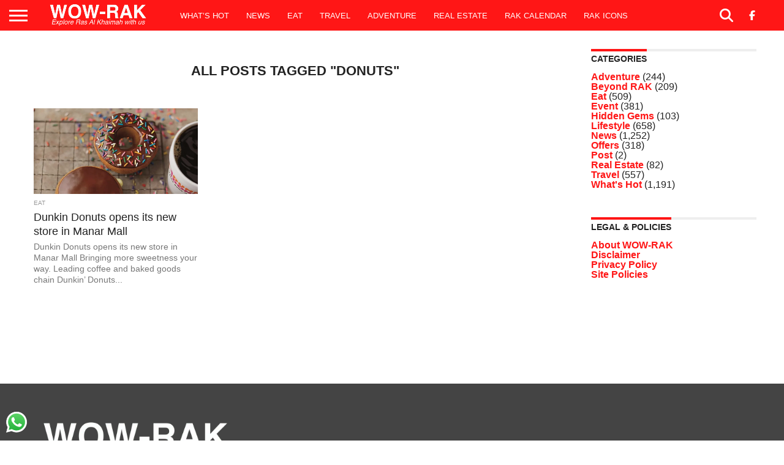

--- FILE ---
content_type: text/html; charset=UTF-8
request_url: https://wow-rak.com/tag/donuts/
body_size: 27347
content:
<!DOCTYPE html><html lang="en-US"><head><meta charset="UTF-8" ><link rel="preconnect" href="https://fonts.gstatic.com/" crossorigin /><meta name="viewport" id="viewport" content="width=device-width, initial-scale=1.0, maximum-scale=1.0, minimum-scale=1.0, user-scalable=no" /><meta expr:content='data:blog.postImageUrl' property='og:image'/><link rel="alternate" type="application/rss+xml" title="RSS 2.0" href="https://wow-rak.com/feed/" /><link rel="alternate" type="text/xml" title="RSS .92" href="https://wow-rak.com/feed/rss/" /><link rel="alternate" type="application/atom+xml" title="Atom 0.3" href="https://wow-rak.com/feed/atom/" /><link rel="pingback" href="https://wow-rak.com/xmlrpc.php" /><meta property="og:image" itemprop="image" content="https://wow-rak.com/wp-content/uploads/2020/02/frf-dunkin-fy17-photo.jpg" /><meta name="twitter:image" content="https://wow-rak.com/wp-content/uploads/2020/02/frf-dunkin-fy17-photo.jpg" /><meta property="og:description" content="Things to do in Ras Al Khaimah" /><meta name='robots' content='index, follow, max-image-preview:large, max-snippet:-1, max-video-preview:-1' /><title>donuts Archives - WOW-RAK</title><link rel="canonical" href="https://wow-rak.com/tag/donuts/" /><meta property="og:locale" content="en_US" /><meta property="og:type" content="article" /><meta property="og:title" content="donuts Archives" /><meta property="og:url" content="https://wow-rak.com/tag/donuts/" /><meta property="og:site_name" content="WOW-RAK" /><meta name="twitter:card" content="summary_large_image" /><meta name="twitter:site" content="@wowrakinfo" /> <script type="application/ld+json" class="yoast-schema-graph">{"@context":"https://schema.org","@graph":[{"@type":"CollectionPage","@id":"https://wow-rak.com/tag/donuts/","url":"https://wow-rak.com/tag/donuts/","name":"donuts Archives - WOW-RAK","isPartOf":{"@id":"https://wow-rak.com/#website"},"primaryImageOfPage":{"@id":"https://wow-rak.com/tag/donuts/#primaryimage"},"image":{"@id":"https://wow-rak.com/tag/donuts/#primaryimage"},"thumbnailUrl":"https://wow-rak.com/wp-content/uploads/2020/02/frf-dunkin-fy17-photo.jpg","breadcrumb":{"@id":"https://wow-rak.com/tag/donuts/#breadcrumb"},"inLanguage":"en-US"},{"@type":"ImageObject","inLanguage":"en-US","@id":"https://wow-rak.com/tag/donuts/#primaryimage","url":"https://wow-rak.com/wp-content/uploads/2020/02/frf-dunkin-fy17-photo.jpg","contentUrl":"https://wow-rak.com/wp-content/uploads/2020/02/frf-dunkin-fy17-photo.jpg","width":1200,"height":800,"caption":"Dunkin Donuts opens its new store in Manar Mall"},{"@type":"BreadcrumbList","@id":"https://wow-rak.com/tag/donuts/#breadcrumb","itemListElement":[{"@type":"ListItem","position":1,"name":"Home","item":"https://wow-rak.com/"},{"@type":"ListItem","position":2,"name":"Latest News of Ras Al Khaimah and beyond","item":"https://wow-rak.com/latest-news/"},{"@type":"ListItem","position":3,"name":"donuts"}]},{"@type":"WebSite","@id":"https://wow-rak.com/#website","url":"https://wow-rak.com/","name":"WOW-RAK","description":"Things to do in Ras Al Khaimah","publisher":{"@id":"https://wow-rak.com/#organization"},"potentialAction":[{"@type":"SearchAction","target":{"@type":"EntryPoint","urlTemplate":"https://wow-rak.com/?s={search_term_string}"},"query-input":{"@type":"PropertyValueSpecification","valueRequired":true,"valueName":"search_term_string"}}],"inLanguage":"en-US"},{"@type":"Organization","@id":"https://wow-rak.com/#organization","name":"WOW-RAK","url":"https://wow-rak.com/","logo":{"@type":"ImageObject","inLanguage":"en-US","@id":"https://wow-rak.com/#/schema/logo/image/","url":"https://wow-rak.com/wp-content/uploads/2024/12/wow-media-logo-1.png","contentUrl":"https://wow-rak.com/wp-content/uploads/2024/12/wow-media-logo-1.png","width":500,"height":500,"caption":"WOW-RAK"},"image":{"@id":"https://wow-rak.com/#/schema/logo/image/"},"sameAs":["https://www.facebook.com/rakiswow","https://x.com/wowrakinfo","https://www.instagram.com/wow.rak","https://www.linkedin.com/company/wow-rak","https://www.pinterest.com/wowrakuae","https://www.youtube.com/channel/UCiI8aoFavMuhSdKm-Cs30zg"],"email":"info@wow-rak.com","telephone":"+971566619886","legalName":"WOW MEDIA FZ-LLC","foundingDate":"2016-12-25","duns":"850004283"}]}</script> <link rel='dns-prefetch' href='//www.googletagmanager.com' /><link rel='dns-prefetch' href='//fonts.googleapis.com' /><link rel='dns-prefetch' href='//use.fontawesome.com' /><link rel="alternate" type="application/rss+xml" title="WOW-RAK &raquo; Feed" href="https://wow-rak.com/feed/" /><link rel="alternate" type="application/rss+xml" title="WOW-RAK &raquo; Stories Feed" href="https://wow-rak.com/web-stories/feed/"><style id='wp-img-auto-sizes-contain-inline-css' type='text/css'>img:is([sizes=auto i],[sizes^="auto," i]){contain-intrinsic-size:3000px 1500px}
/*# sourceURL=wp-img-auto-sizes-contain-inline-css */</style> <script type="litespeed/javascript">WebFontConfig={google:{families:["Oswald:400,700:latin,latin-ext,cyrillic,cyrillic-ext,greek-ext,greek,vietnamese","Lato:400,700:latin,latin-ext,cyrillic,cyrillic-ext,greek-ext,greek,vietnamese","Work Sans:900:latin,latin-ext,cyrillic,cyrillic-ext,greek-ext,greek,vietnamese","Montserrat:400,700:latin,latin-ext,cyrillic,cyrillic-ext,greek-ext,greek,vietnamese","Open Sans:800:latin,latin-ext,cyrillic,cyrillic-ext,greek-ext,greek,vietnamese","Playfair Display:400,700,900:latin,latin-ext,cyrillic,cyrillic-ext,greek-ext,greek,vietnamese","Quicksand:latin,latin-ext,cyrillic,cyrillic-ext,greek-ext,greek,vietnamese","Raleway:200,400,700:latin,latin-ext,cyrillic,cyrillic-ext,greek-ext,greek,vietnamese","Roboto Slab:400,700:latin,latin-ext,cyrillic,cyrillic-ext,greek-ext,greek,vietnamese","Roboto:100,200,300,400,500,600,700,800,900:latin,latin-ext,cyrillic,cyrillic-ext,greek-ext,greek,vietnamese","Roboto:100,200,300,400,500,600,700,800,900:latin,latin-ext,cyrillic,cyrillic-ext,greek-ext,greek,vietnamese","Roboto:100,200,300,400,500,600,700,800,900:latin,latin-ext,cyrillic,cyrillic-ext,greek-ext,greek,vietnamese","Roboto:100,200,300,400,500,600,700,800,900:latin,latin-ext,cyrillic,cyrillic-ext,greek-ext,greek,vietnamese","Roboto:100,200,300,400,500,600,700,800,900:latin,latin-ext,cyrillic,cyrillic-ext,greek-ext,greek,vietnamese","Noto Sans:400,400italic,700:latin,latin-ext","Poppins:700,800,900:latin,latin-ext&display=swap"]}};if(typeof WebFont==="object"&&typeof WebFont.load==="function"){WebFont.load(WebFontConfig)}</script><script data-optimized="1" type="litespeed/javascript" data-src="https://wow-rak.com/wp-content/plugins/litespeed-cache/assets/js/webfontloader.min.js"></script> <link data-optimized="1" rel='stylesheet' id='wp-block-library-css' href='https://wow-rak.com/wp-content/litespeed/css/99116e943be198e963f9f4df845b93b5.css?ver=aaf3c' type='text/css' media='all' /><style id='wp-block-heading-inline-css' type='text/css'>h1:where(.wp-block-heading).has-background,h2:where(.wp-block-heading).has-background,h3:where(.wp-block-heading).has-background,h4:where(.wp-block-heading).has-background,h5:where(.wp-block-heading).has-background,h6:where(.wp-block-heading).has-background{padding:1.25em 2.375em}h1.has-text-align-left[style*=writing-mode]:where([style*=vertical-lr]),h1.has-text-align-right[style*=writing-mode]:where([style*=vertical-rl]),h2.has-text-align-left[style*=writing-mode]:where([style*=vertical-lr]),h2.has-text-align-right[style*=writing-mode]:where([style*=vertical-rl]),h3.has-text-align-left[style*=writing-mode]:where([style*=vertical-lr]),h3.has-text-align-right[style*=writing-mode]:where([style*=vertical-rl]),h4.has-text-align-left[style*=writing-mode]:where([style*=vertical-lr]),h4.has-text-align-right[style*=writing-mode]:where([style*=vertical-rl]),h5.has-text-align-left[style*=writing-mode]:where([style*=vertical-lr]),h5.has-text-align-right[style*=writing-mode]:where([style*=vertical-rl]),h6.has-text-align-left[style*=writing-mode]:where([style*=vertical-lr]),h6.has-text-align-right[style*=writing-mode]:where([style*=vertical-rl]){rotate:180deg}
/*# sourceURL=https://wow-rak.com/wp-includes/blocks/heading/style.min.css */</style><style id='wp-block-paragraph-inline-css' type='text/css'>.is-small-text{font-size:.875em}.is-regular-text{font-size:1em}.is-large-text{font-size:2.25em}.is-larger-text{font-size:3em}.has-drop-cap:not(:focus):first-letter{float:left;font-size:8.4em;font-style:normal;font-weight:100;line-height:.68;margin:.05em .1em 0 0;text-transform:uppercase}body.rtl .has-drop-cap:not(:focus):first-letter{float:none;margin-left:.1em}p.has-drop-cap.has-background{overflow:hidden}:root :where(p.has-background){padding:1.25em 2.375em}:where(p.has-text-color:not(.has-link-color)) a{color:inherit}p.has-text-align-left[style*="writing-mode:vertical-lr"],p.has-text-align-right[style*="writing-mode:vertical-rl"]{rotate:180deg}
/*# sourceURL=https://wow-rak.com/wp-includes/blocks/paragraph/style.min.css */</style><style id='global-styles-inline-css' type='text/css'>:root{--wp--preset--aspect-ratio--square: 1;--wp--preset--aspect-ratio--4-3: 4/3;--wp--preset--aspect-ratio--3-4: 3/4;--wp--preset--aspect-ratio--3-2: 3/2;--wp--preset--aspect-ratio--2-3: 2/3;--wp--preset--aspect-ratio--16-9: 16/9;--wp--preset--aspect-ratio--9-16: 9/16;--wp--preset--color--black: #000000;--wp--preset--color--cyan-bluish-gray: #abb8c3;--wp--preset--color--white: #ffffff;--wp--preset--color--pale-pink: #f78da7;--wp--preset--color--vivid-red: #cf2e2e;--wp--preset--color--luminous-vivid-orange: #ff6900;--wp--preset--color--luminous-vivid-amber: #fcb900;--wp--preset--color--light-green-cyan: #7bdcb5;--wp--preset--color--vivid-green-cyan: #00d084;--wp--preset--color--pale-cyan-blue: #8ed1fc;--wp--preset--color--vivid-cyan-blue: #0693e3;--wp--preset--color--vivid-purple: #9b51e0;--wp--preset--gradient--vivid-cyan-blue-to-vivid-purple: linear-gradient(135deg,rgb(6,147,227) 0%,rgb(155,81,224) 100%);--wp--preset--gradient--light-green-cyan-to-vivid-green-cyan: linear-gradient(135deg,rgb(122,220,180) 0%,rgb(0,208,130) 100%);--wp--preset--gradient--luminous-vivid-amber-to-luminous-vivid-orange: linear-gradient(135deg,rgb(252,185,0) 0%,rgb(255,105,0) 100%);--wp--preset--gradient--luminous-vivid-orange-to-vivid-red: linear-gradient(135deg,rgb(255,105,0) 0%,rgb(207,46,46) 100%);--wp--preset--gradient--very-light-gray-to-cyan-bluish-gray: linear-gradient(135deg,rgb(238,238,238) 0%,rgb(169,184,195) 100%);--wp--preset--gradient--cool-to-warm-spectrum: linear-gradient(135deg,rgb(74,234,220) 0%,rgb(151,120,209) 20%,rgb(207,42,186) 40%,rgb(238,44,130) 60%,rgb(251,105,98) 80%,rgb(254,248,76) 100%);--wp--preset--gradient--blush-light-purple: linear-gradient(135deg,rgb(255,206,236) 0%,rgb(152,150,240) 100%);--wp--preset--gradient--blush-bordeaux: linear-gradient(135deg,rgb(254,205,165) 0%,rgb(254,45,45) 50%,rgb(107,0,62) 100%);--wp--preset--gradient--luminous-dusk: linear-gradient(135deg,rgb(255,203,112) 0%,rgb(199,81,192) 50%,rgb(65,88,208) 100%);--wp--preset--gradient--pale-ocean: linear-gradient(135deg,rgb(255,245,203) 0%,rgb(182,227,212) 50%,rgb(51,167,181) 100%);--wp--preset--gradient--electric-grass: linear-gradient(135deg,rgb(202,248,128) 0%,rgb(113,206,126) 100%);--wp--preset--gradient--midnight: linear-gradient(135deg,rgb(2,3,129) 0%,rgb(40,116,252) 100%);--wp--preset--font-size--small: 13px;--wp--preset--font-size--medium: 20px;--wp--preset--font-size--large: 36px;--wp--preset--font-size--x-large: 42px;--wp--preset--spacing--20: 0.44rem;--wp--preset--spacing--30: 0.67rem;--wp--preset--spacing--40: 1rem;--wp--preset--spacing--50: 1.5rem;--wp--preset--spacing--60: 2.25rem;--wp--preset--spacing--70: 3.38rem;--wp--preset--spacing--80: 5.06rem;--wp--preset--shadow--natural: 6px 6px 9px rgba(0, 0, 0, 0.2);--wp--preset--shadow--deep: 12px 12px 50px rgba(0, 0, 0, 0.4);--wp--preset--shadow--sharp: 6px 6px 0px rgba(0, 0, 0, 0.2);--wp--preset--shadow--outlined: 6px 6px 0px -3px rgb(255, 255, 255), 6px 6px rgb(0, 0, 0);--wp--preset--shadow--crisp: 6px 6px 0px rgb(0, 0, 0);}:where(.is-layout-flex){gap: 0.5em;}:where(.is-layout-grid){gap: 0.5em;}body .is-layout-flex{display: flex;}.is-layout-flex{flex-wrap: wrap;align-items: center;}.is-layout-flex > :is(*, div){margin: 0;}body .is-layout-grid{display: grid;}.is-layout-grid > :is(*, div){margin: 0;}:where(.wp-block-columns.is-layout-flex){gap: 2em;}:where(.wp-block-columns.is-layout-grid){gap: 2em;}:where(.wp-block-post-template.is-layout-flex){gap: 1.25em;}:where(.wp-block-post-template.is-layout-grid){gap: 1.25em;}.has-black-color{color: var(--wp--preset--color--black) !important;}.has-cyan-bluish-gray-color{color: var(--wp--preset--color--cyan-bluish-gray) !important;}.has-white-color{color: var(--wp--preset--color--white) !important;}.has-pale-pink-color{color: var(--wp--preset--color--pale-pink) !important;}.has-vivid-red-color{color: var(--wp--preset--color--vivid-red) !important;}.has-luminous-vivid-orange-color{color: var(--wp--preset--color--luminous-vivid-orange) !important;}.has-luminous-vivid-amber-color{color: var(--wp--preset--color--luminous-vivid-amber) !important;}.has-light-green-cyan-color{color: var(--wp--preset--color--light-green-cyan) !important;}.has-vivid-green-cyan-color{color: var(--wp--preset--color--vivid-green-cyan) !important;}.has-pale-cyan-blue-color{color: var(--wp--preset--color--pale-cyan-blue) !important;}.has-vivid-cyan-blue-color{color: var(--wp--preset--color--vivid-cyan-blue) !important;}.has-vivid-purple-color{color: var(--wp--preset--color--vivid-purple) !important;}.has-black-background-color{background-color: var(--wp--preset--color--black) !important;}.has-cyan-bluish-gray-background-color{background-color: var(--wp--preset--color--cyan-bluish-gray) !important;}.has-white-background-color{background-color: var(--wp--preset--color--white) !important;}.has-pale-pink-background-color{background-color: var(--wp--preset--color--pale-pink) !important;}.has-vivid-red-background-color{background-color: var(--wp--preset--color--vivid-red) !important;}.has-luminous-vivid-orange-background-color{background-color: var(--wp--preset--color--luminous-vivid-orange) !important;}.has-luminous-vivid-amber-background-color{background-color: var(--wp--preset--color--luminous-vivid-amber) !important;}.has-light-green-cyan-background-color{background-color: var(--wp--preset--color--light-green-cyan) !important;}.has-vivid-green-cyan-background-color{background-color: var(--wp--preset--color--vivid-green-cyan) !important;}.has-pale-cyan-blue-background-color{background-color: var(--wp--preset--color--pale-cyan-blue) !important;}.has-vivid-cyan-blue-background-color{background-color: var(--wp--preset--color--vivid-cyan-blue) !important;}.has-vivid-purple-background-color{background-color: var(--wp--preset--color--vivid-purple) !important;}.has-black-border-color{border-color: var(--wp--preset--color--black) !important;}.has-cyan-bluish-gray-border-color{border-color: var(--wp--preset--color--cyan-bluish-gray) !important;}.has-white-border-color{border-color: var(--wp--preset--color--white) !important;}.has-pale-pink-border-color{border-color: var(--wp--preset--color--pale-pink) !important;}.has-vivid-red-border-color{border-color: var(--wp--preset--color--vivid-red) !important;}.has-luminous-vivid-orange-border-color{border-color: var(--wp--preset--color--luminous-vivid-orange) !important;}.has-luminous-vivid-amber-border-color{border-color: var(--wp--preset--color--luminous-vivid-amber) !important;}.has-light-green-cyan-border-color{border-color: var(--wp--preset--color--light-green-cyan) !important;}.has-vivid-green-cyan-border-color{border-color: var(--wp--preset--color--vivid-green-cyan) !important;}.has-pale-cyan-blue-border-color{border-color: var(--wp--preset--color--pale-cyan-blue) !important;}.has-vivid-cyan-blue-border-color{border-color: var(--wp--preset--color--vivid-cyan-blue) !important;}.has-vivid-purple-border-color{border-color: var(--wp--preset--color--vivid-purple) !important;}.has-vivid-cyan-blue-to-vivid-purple-gradient-background{background: var(--wp--preset--gradient--vivid-cyan-blue-to-vivid-purple) !important;}.has-light-green-cyan-to-vivid-green-cyan-gradient-background{background: var(--wp--preset--gradient--light-green-cyan-to-vivid-green-cyan) !important;}.has-luminous-vivid-amber-to-luminous-vivid-orange-gradient-background{background: var(--wp--preset--gradient--luminous-vivid-amber-to-luminous-vivid-orange) !important;}.has-luminous-vivid-orange-to-vivid-red-gradient-background{background: var(--wp--preset--gradient--luminous-vivid-orange-to-vivid-red) !important;}.has-very-light-gray-to-cyan-bluish-gray-gradient-background{background: var(--wp--preset--gradient--very-light-gray-to-cyan-bluish-gray) !important;}.has-cool-to-warm-spectrum-gradient-background{background: var(--wp--preset--gradient--cool-to-warm-spectrum) !important;}.has-blush-light-purple-gradient-background{background: var(--wp--preset--gradient--blush-light-purple) !important;}.has-blush-bordeaux-gradient-background{background: var(--wp--preset--gradient--blush-bordeaux) !important;}.has-luminous-dusk-gradient-background{background: var(--wp--preset--gradient--luminous-dusk) !important;}.has-pale-ocean-gradient-background{background: var(--wp--preset--gradient--pale-ocean) !important;}.has-electric-grass-gradient-background{background: var(--wp--preset--gradient--electric-grass) !important;}.has-midnight-gradient-background{background: var(--wp--preset--gradient--midnight) !important;}.has-small-font-size{font-size: var(--wp--preset--font-size--small) !important;}.has-medium-font-size{font-size: var(--wp--preset--font-size--medium) !important;}.has-large-font-size{font-size: var(--wp--preset--font-size--large) !important;}.has-x-large-font-size{font-size: var(--wp--preset--font-size--x-large) !important;}
/*# sourceURL=global-styles-inline-css */</style><style id='classic-theme-styles-inline-css' type='text/css'>/*! This file is auto-generated */
.wp-block-button__link{color:#fff;background-color:#32373c;border-radius:9999px;box-shadow:none;text-decoration:none;padding:calc(.667em + 2px) calc(1.333em + 2px);font-size:1.125em}.wp-block-file__button{background:#32373c;color:#fff;text-decoration:none}
/*# sourceURL=/wp-includes/css/classic-themes.min.css */</style><style id='font-awesome-svg-styles-default-inline-css' type='text/css'>.svg-inline--fa {
  display: inline-block;
  height: 1em;
  overflow: visible;
  vertical-align: -.125em;
}
/*# sourceURL=font-awesome-svg-styles-default-inline-css */</style><link data-optimized="1" rel='stylesheet' id='font-awesome-svg-styles-css' href='https://wow-rak.com/wp-content/litespeed/css/6328e1fc71ce6a37a849d6ddf9386a20.css?ver=86a20' type='text/css' media='all' /><style id='font-awesome-svg-styles-inline-css' type='text/css'>.wp-block-font-awesome-icon svg::before,
   .wp-rich-text-font-awesome-icon svg::before {content: unset;}
/*# sourceURL=font-awesome-svg-styles-inline-css */</style><link data-optimized="1" rel='stylesheet' id='ccw_main_css-css' href='https://wow-rak.com/wp-content/litespeed/css/ead28cbaa26e59c448f491325f0a6f0c.css?ver=e7017' type='text/css' media='all' /><link data-optimized="1" rel='stylesheet' id='contact-form-7-css' href='https://wow-rak.com/wp-content/litespeed/css/907735e0a9187342c1e015ab6c865148.css?ver=80b53' type='text/css' media='all' /><link data-optimized="1" rel='stylesheet' id='mc4wp-form-themes-css' href='https://wow-rak.com/wp-content/litespeed/css/3e131ca710f8a84d37713330d3cd2439.css?ver=8c745' type='text/css' media='all' /><link data-optimized="1" rel='stylesheet' id='uagb-block-css-css' href='https://wow-rak.com/wp-content/litespeed/css/9b8a3fbb8cafb01b08924533818972f7.css?ver=3f8b8' type='text/css' media='all' /><link data-optimized="1" rel='stylesheet' id='parent-style-css' href='https://wow-rak.com/wp-content/litespeed/css/2413a9d79b693233b2c7c954c4b769df.css?ver=6010c' type='text/css' media='all' /><link data-optimized="1" rel='stylesheet' id='child-style-css' href='https://wow-rak.com/wp-content/litespeed/css/81f03b8578ca8df5e733aa5bf9bdf53e.css?ver=91f6b' type='text/css' media='all' /><link data-optimized="1" rel='stylesheet' id='mvp-reset-css' href='https://wow-rak.com/wp-content/litespeed/css/f19c7f77bcf9291aecdd9dcdacc08853.css?ver=b70ca' type='text/css' media='all' /><link rel='stylesheet' id='mvp-fontawesome-css' href='https://wow-rak.com/wp-content/themes/flex-mag-child/font-awesome/css/all.css?ver=6.9' type='text/css' media='all' /><link data-optimized="1" rel='stylesheet' id='mvp-style-css' href='https://wow-rak.com/wp-content/litespeed/css/81f03b8578ca8df5e733aa5bf9bdf53e.css?ver=91f6b' type='text/css' media='all' /><link data-optimized="1" rel='stylesheet' id='mvp-media-queries-css' href='https://wow-rak.com/wp-content/litespeed/css/9395d1434c028bab5ec0406fb12b4e24.css?ver=543c4' type='text/css' media='all' /><link rel='stylesheet' id='font-awesome-official-css' href='https://use.fontawesome.com/releases/v7.0.0/css/all.css' type='text/css' media='all' integrity="sha384-tGBVFh2h9Zcme3k9gJLbGqDpD+jRd419j/6N32rharcTZa1X6xgxug6pFMGonjxU" crossorigin="anonymous" /><link data-optimized="1" rel='stylesheet' id='evcal_cal_default-css' href='https://wow-rak.com/wp-content/litespeed/css/59a9246d4a7d345f6a720f3d522c11fe.css?ver=ae922' type='text/css' media='all' /><link data-optimized="1" rel='stylesheet' id='evo_font_icons-css' href='https://wow-rak.com/wp-content/litespeed/css/e74c287ef0b8243c8523b7cadeb43504.css?ver=88cd0' type='text/css' media='all' /><link data-optimized="1" rel='stylesheet' id='eventon_dynamic_styles-css' href='https://wow-rak.com/wp-content/litespeed/css/a44686d26cf3455d3e0f251f88ee8c2e.css?ver=58e11' type='text/css' media='all' /><link data-optimized="1" rel='stylesheet' id='evosl_styles-css' href='https://wow-rak.com/wp-content/litespeed/css/c04a94ef22b5a5726d37dc7d5597d2d8.css?ver=09818' type='text/css' media='all' /><link rel='stylesheet' id='font-awesome-official-v4shim-css' href='https://use.fontawesome.com/releases/v7.0.0/css/v4-shims.css' type='text/css' media='all' integrity="sha384-NNMojup/wze+7MYNfppFkt1PyEfFX0wIGvCNanAQxX/+oI4LFnrP0EzKH7HTqLke" crossorigin="anonymous" /> <script type="text/javascript" src="https://wow-rak.com/wp-includes/js/jquery/jquery.min.js?ver=3.7.1" id="jquery-core-js"></script> 
 <script type="litespeed/javascript" data-src="https://www.googletagmanager.com/gtag/js?id=G-5154CHGLFL" id="google_gtagjs-js"></script> <script id="google_gtagjs-js-after" type="litespeed/javascript">window.dataLayer=window.dataLayer||[];function gtag(){dataLayer.push(arguments)}
gtag("set","linker",{"domains":["wow-rak.com"]});gtag("js",new Date());gtag("set","developer_id.dZTNiMT",!0);gtag("config","G-5154CHGLFL");window._googlesitekit=window._googlesitekit||{};window._googlesitekit.throttledEvents=[];window._googlesitekit.gtagEvent=(name,data)=>{var key=JSON.stringify({name,data});if(!!window._googlesitekit.throttledEvents[key]){return}window._googlesitekit.throttledEvents[key]=!0;setTimeout(()=>{delete window._googlesitekit.throttledEvents[key]},5);gtag("event",name,{...data,event_source:"site-kit"})}</script> <meta name="generator" content="Site Kit by Google 1.170.0" /> <script type="litespeed/javascript" data-src="https://www.googletagmanager.com/gtag/js?id=UA-111640999-1"></script> <script type="litespeed/javascript">window.dataLayer=window.dataLayer||[];function gtag(){dataLayer.push(arguments)}
gtag('js',new Date());gtag('config','UA-111640999-1')</script> <meta name="p:domain_verify" content="b85a3848763dbc36815bbe0d92354f8e"/> <script type="litespeed/javascript">var clickRankAi=document.createElement("script");clickRankAi.src="https://js.clickrank.ai/seo/0ed0a142-a70a-4d8c-9602-2a6b3aa164c4/script?"+new Date().getTime();clickRankAi.async=!0;document.head.appendChild(clickRankAi)</script> <style type='text/css'>#wallpaper {
	background: url() no-repeat 50% 0;
	}
body,
.blog-widget-text p,
.feat-widget-text p,
.post-info-right,
span.post-excerpt,
span.feat-caption,
span.soc-count-text,
#content-main p,
#commentspopup .comments-pop,
.archive-list-text p,
.author-box-bot p,
#post-404 p,
.foot-widget,
#home-feat-text p,
.feat-top2-left-text p,
.feat-wide1-text p,
.feat-wide4-text p,
#content-main table,
.foot-copy p,
.video-main-text p {
	font-family: 'Roboto', sans-serif;
	}

a,
a:visited,
.post-info-name a {
	color: #ff1616;
	}

a:hover {
	color: #999999;
	}

.fly-but-wrap,
span.feat-cat,
span.post-head-cat,
.prev-next-text a,
.prev-next-text a:visited,
.prev-next-text a:hover {
	background: #ff1616;
	}

.fly-but-wrap {
	background: #ff1616;
	}

.fly-but-wrap span {
	background: #ffffff;
	}

.woocommerce .star-rating span:before {
	color: #ff1616;
	}

.woocommerce .widget_price_filter .ui-slider .ui-slider-range,
.woocommerce .widget_price_filter .ui-slider .ui-slider-handle {
	background-color: #ff1616;
	}

.woocommerce span.onsale,
.woocommerce #respond input#submit.alt,
.woocommerce a.button.alt,
.woocommerce button.button.alt,
.woocommerce input.button.alt,
.woocommerce #respond input#submit.alt:hover,
.woocommerce a.button.alt:hover,
.woocommerce button.button.alt:hover,
.woocommerce input.button.alt:hover {
	background-color: #ff1616;
	}

span.post-header {
	border-top: 4px solid #ff1616;
	}

#main-nav-wrap,
nav.main-menu-wrap,
.nav-logo,
.nav-right-wrap,
.nav-menu-out,
.nav-logo-out,
#head-main-top {
	-webkit-backface-visibility: hidden;
	background: #ff1616;
	}

nav.main-menu-wrap ul li a,
.nav-menu-out:hover ul li:hover a,
.nav-menu-out:hover span.nav-search-but:hover i,
.nav-menu-out:hover span.nav-soc-but:hover i,
span.nav-search-but i,
span.nav-soc-but i {
	color: #ffffff;
	}

.nav-menu-out:hover li.menu-item-has-children:hover a:after,
nav.main-menu-wrap ul li.menu-item-has-children a:after {
	border-color: #ffffff transparent transparent transparent;
	}

.nav-menu-out:hover ul li a,
.nav-menu-out:hover span.nav-search-but i,
.nav-menu-out:hover span.nav-soc-but i {
	color: #fdacc8;
	}

.nav-menu-out:hover li.menu-item-has-children a:after {
	border-color: #fdacc8 transparent transparent transparent;
	}

.nav-menu-out:hover ul li ul.mega-list li a,
.side-list-text p,
.row-widget-text p,
.blog-widget-text h2,
.feat-widget-text h2,
.archive-list-text h2,
h2.author-list-head a,
.mvp-related-text a {
	color: #222222;
	}

ul.mega-list li:hover a,
ul.side-list li:hover .side-list-text p,
ul.row-widget-list li:hover .row-widget-text p,
ul.blog-widget-list li:hover .blog-widget-text h2,
.feat-widget-wrap:hover .feat-widget-text h2,
ul.archive-list li:hover .archive-list-text h2,
ul.archive-col-list li:hover .archive-list-text h2,
h2.author-list-head a:hover,
.mvp-related-posts ul li:hover .mvp-related-text a {
	color: #999999 !important;
	}

span.more-posts-text,
a.inf-more-but,
#comments-button a,
#comments-button span.comment-but-text {
	border: 1px solid #ff1616;
	}

span.more-posts-text,
a.inf-more-but,
#comments-button a,
#comments-button span.comment-but-text {
	color: #ff1616 !important;
	}

#comments-button a:hover,
#comments-button span.comment-but-text:hover,
a.inf-more-but:hover,
span.more-posts-text:hover {
	background: #ff1616;
	}

nav.main-menu-wrap ul li a,
ul.col-tabs li a,
nav.fly-nav-menu ul li a,
.foot-menu .menu li a {
	font-family: 'Roboto', sans-serif;
	}

.feat-top2-right-text h2,
.side-list-text p,
.side-full-text p,
.row-widget-text p,
.feat-widget-text h2,
.blog-widget-text h2,
.prev-next-text a,
.prev-next-text a:visited,
.prev-next-text a:hover,
span.post-header,
.archive-list-text h2,
#woo-content h1.page-title,
.woocommerce div.product .product_title,
.woocommerce ul.products li.product h3,
.video-main-text h2,
.mvp-related-text a {
	font-family: 'Roboto', sans-serif;
	}

.feat-wide-sub-text h2,
#home-feat-text h2,
.feat-top2-left-text h2,
.feat-wide1-text h2,
.feat-wide4-text h2,
.feat-wide5-text h2,
h1.post-title,
#content-main h1.post-title,
#post-404 h1,
h1.post-title-wide,
#content-main blockquote p,
#commentspopup #content-main h1 {
	font-family: 'Roboto', sans-serif;
	}

h3.home-feat-title,
h3.side-list-title,
#infscr-loading,
.score-nav-menu select,
h1.cat-head,
h1.arch-head,
h2.author-list-head,
h3.foot-head,
.woocommerce ul.product_list_widget span.product-title,
.woocommerce ul.product_list_widget li a,
.woocommerce #reviews #comments ol.commentlist li .comment-text p.meta,
.woocommerce .related h2,
.woocommerce div.product .woocommerce-tabs .panel h2,
.woocommerce div.product .product_title,
#content-main h1,
#content-main h2,
#content-main h3,
#content-main h4,
#content-main h5,
#content-main h6 {
	font-family: 'Roboto', sans-serif;
	}</style><style type="text/css">.post-cont-out,
.post-cont-in {
	margin-right: 0;
	}








	
	.feat-info-views {
		display: none;
	}</style><meta name="google-site-verification" content="xKfBzLCLapzpaK4GqXA8uVRrrixyA79dy4bWw-VyFPk"><meta name="generator" content="EventON 5.0.6" /> <script>Meta Pixel Code -->
<script>
!function(f,b,e,v,n,t,s)
{if(f.fbq)return;n=f.fbq=function(){n.callMethod?
n.callMethod.apply(n,arguments):n.queue.push(arguments)};
if(!f._fbq)f._fbq=n;n.push=n;n.loaded=!0;n.version='2.0';
n.queue=[];t=b.createElement(e);t.async=!0;
t.src=v;s=b.getElementsByTagName(e)[0];
s.parentNode.insertBefore(t,s)}(window, document,'script',
'https://connect.facebook.net/en_US/fbevents.js');
fbq('init', '4259291877623773');
fbq('track', 'PageView');</script> <noscript><img height="1" width="1" style="display:none"
src="https://www.facebook.com/tr?id=4259291877623773&ev=PageView&noscript=1"
/></noscript>
</script><script type="application/ld+json">{
  "@context": "https://schema.org",
  "@graph": [
    {
      "@type": "WebSite",
      "@id": "https://wow-rak.com/#website",
      "url": "https://wow-rak.com/",
      "name": "WOW-RAK",
      "description": "WOW-RAK is your go-to source for events, lifestyle, dining, and luxury experiences in Ras Al Khaimah.",
      "inLanguage": "en",
      "publisher": { "@id": "https://wow-rak.com/#organization" },
      "potentialAction": {
        "@type": "SearchAction",
        "target": "https://wow-rak.com/?s={search_term_string}",
        "query-input": "required name=search_term_string"
      }
    },
    {
      "@type": "Organization",
      "@id": "https://wow-rak.com/#organization",
      "name": "WOW Media FZ LLC",
      "url": "https://www.wowmediaweb.com",
      "logo": {
        "@type": "ImageObject",
        "url": "https://www.wowmediaweb.com/wp-content/uploads/2024/01/wow-media-logo.png",
        "width": 300,
        "height": 80
      },
      "sameAs": [
        "https://www.facebook.com/wowrakuae",
        "https://www.instagram.com/wowrakuae",
        "https://www.linkedin.com/company/wow-media-fz-llc"
      ]
    }
  ]
}</script> <script type="litespeed/javascript">add_action('wp_footer',function(){?><script>document.addEventListener('DOMContentLiteSpeedLoaded',function(){document.querySelectorAll('a.web-stories-single-story').forEach(function(storyLink){storyLink.addEventListener('click',function(e){e.preventDefault();const url=storyLink.getAttribute('href');window.open(url,'_blank')})})})</script> <?php
});
</script><style id="uagb-style-conditional-extension">@media (min-width: 1025px){body .uag-hide-desktop.uagb-google-map__wrap,body .uag-hide-desktop{display:none !important}}@media (min-width: 768px) and (max-width: 1024px){body .uag-hide-tab.uagb-google-map__wrap,body .uag-hide-tab{display:none !important}}@media (max-width: 767px){body .uag-hide-mob.uagb-google-map__wrap,body .uag-hide-mob{display:none !important}}</style><style id="uagb-style-frontend-15422">.uagb-block-33caffcc .uagb-ifb-icon{width: 30px;line-height: 30px;}.uagb-block-33caffcc .uagb-ifb-icon > span{font-size: 30px;width: 30px;line-height: 30px;color: #00d084;}.uagb-block-33caffcc .uagb-ifb-icon svg{fill: #00d084;}.uagb-block-33caffcc.uagb-infobox__content-wrap .uagb-ifb-icon-wrap svg{width: 30px;height: 30px;line-height: 30px;font-size: 30px;color: #00d084;fill: #00d084;}.uagb-block-33caffcc .uagb-ifb-content .uagb-ifb-icon-wrap svg{line-height: 30px;font-size: 30px;color: #00d084;fill: #00d084;}.uagb-block-33caffcc .uagb-iconbox-icon-wrap{margin: auto;display: inline-flex;align-items: center;justify-content: center;box-sizing: content-box;width: 30px;height: 30px;line-height: 30px;padding-left: 0px;padding-right: 0px;padding-top: 13px;padding-bottom: 10px;}.uagb-block-33caffcc.uagb-infobox__content-wrap .uagb-ifb-icon-wrap > svg{padding-left: 0px;padding-right: 0px;padding-top: 13px;padding-bottom: 10px;}.uagb-block-33caffcc.uagb-infobox__content-wrap .uagb-ifb-content .uagb-ifb-icon-wrap > svg{padding-left: 0px;padding-right: 0px;padding-top: 13px;padding-bottom: 10px;}.uagb-block-33caffcc .uagb-ifb-content .uagb-ifb-left-title-image svg{width: 30px;line-height: 30px;font-size: 30px;color: #00d084;fill: #00d084;}.uagb-block-33caffcc .uagb-ifb-content .uagb-ifb-right-title-image svg{width: 30px;line-height: 30px;font-size: 30px;color: #00d084;fill: #00d084;}.uagb-block-33caffcc .uagb-infobox__content-wrap .uagb-ifb-imgicon-wrap{padding-left: 0px;padding-right: 0px;padding-top: 13px;padding-bottom: 10px;}.uagb-block-33caffcc .uagb-infobox .uagb-ifb-image-content img{border-radius: 0px;}.uagb-block-33caffcc.uagb-infobox__content-wrap img{padding-left: 0px;padding-right: 0px;padding-top: 13px;padding-bottom: 10px;border-radius: 0px;}.uagb-block-33caffcc.uagb-infobox__content-wrap .uagb-ifb-content .uagb-ifb-right-title-image > img{padding-left: 0px;padding-right: 0px;padding-top: 13px;padding-bottom: 10px;border-radius: 0px;}.uagb-block-33caffcc.uagb-infobox__content-wrap .uagb-ifb-content .uagb-ifb-left-title-image > img{padding-left: 0px;padding-right: 0px;padding-top: 13px;padding-bottom: 10px;border-radius: 0px;}.uagb-block-33caffcc.uagb-infobox__content-wrap .uagb-ifb-content > img{padding-left: 0px;padding-right: 0px;padding-top: 13px;padding-bottom: 10px;border-radius: 0px;}.uagb-block-33caffcc .uagb-ifb-title-wrap .uagb-ifb-title-prefix{margin-bottom: 10px;margin-top: 5px;}.uagb-block-33caffcc.wp-block-uagb-info-box .uagb-ifb-title{margin-bottom: 10px;}.uagb-block-33caffcc.wp-block-uagb-info-box .uagb-ifb-desc{margin-bottom: 20px;}.uagb-block-33caffcc .uagb-ifb-separator{width: 30%;border-top-width: 2px;border-top-color: #333;border-top-style: solid;margin-bottom: 0px;}.uagb-block-33caffcc .uagb-infobox__content-wrap .uagb-ifb-separator{width: 30%;border-top-width: 2px;border-top-color: #333;border-top-style: solid;}.uagb-block-33caffcc .uagb-ifb-align-icon-after{margin-left: 5px;}.uagb-block-33caffcc .uagb-ifb-align-icon-before{margin-right: 5px;}.uagb-block-33caffcc.uagb-infobox__content-wrap .uagb-ifb-content svg{box-sizing: content-box;}.uagb-block-33caffcc.uagb-infobox__content-wrap .uagb-ifb-content img{box-sizing: content-box;}.uagb-block-33caffcc.uagb-infobox__content-wrap{border-style: solid;}.uagb-block-33caffcc.uagb-infobox__content-wrap:hover{border-color: #abb8c3;}.uagb-block-33caffcc .uagb-infobox__content-wrap{text-align: center;}.uagb-block-33caffcc.uagb-infobox-icon-above-title{text-align: center;}.uagb-block-33caffcc.uagb-infobox__content-wrap .uagb-infobox-cta-link > svg {margin-left: 5px;}[dir=rtl] .uagb-block-33caffcc .uagb-iconbox-icon-wrap{padding-right: 0px;padding-left: 0px;}[dir=rtl] .uagb-block-33caffcc.uagb-infobox__content-wrap .uagb-ifb-icon-wrap > svg{padding-right: 0px;padding-left: 0px;}[dir=rtl] .uagb-block-33caffcc.uagb-infobox__content-wrap .uagb-ifb-content .uagb-ifb-icon-wrap > svg{padding-right: 0px;padding-left: 0px;}[dir=rtl] .uagb-block-33caffcc.uagb-infobox__content-wrap img{padding-right: 0px;padding-left: 0px;}[dir=rtl] .uagb-block-33caffcc.uagb-infobox__content-wrap .uagb-ifb-content .uagb-ifb-right-title-image > img{padding-right: 0px;padding-left: 0px;}[dir=rtl] .uagb-block-33caffcc.uagb-infobox__content-wrap .uagb-ifb-content .uagb-ifb-left-title-image > img{padding-right: 0px;padding-left: 0px;}[dir=rtl] .uagb-block-33caffcc.uagb-infobox__content-wrap .uagb-ifb-content > img{padding-right: 0px;padding-left: 0px;}[dir=rtl] .uagb-block-33caffcc.uagb-infobox__content-wrap{text-align: center;}[dir=rtl] .uagb-block-33caffcc.uagb-infobox-icon-above-title{text-align: center;}[dir=rtl] .uagb-block-33caffcc.uagb-infobox__content-wrap .uagb-infobox-cta-link > svg{margin-right: 5px;margin-left: 0px;}@media only screen and (max-width: 976px) {.uagb-block-33caffcc.uagb-infobox__content-wrap .uagb-ifb-icon-wrap > svg{width: 30px;height: 30px;line-height: 30px;font-size: 30px;}.uagb-block-33caffcc.uagb-infobox__content-wrap .uagb-ifb-content .uagb-ifb-icon-wrap > svg{line-height: 30px;font-size: 30px;}.uagb-block-33caffcc.uagb-infobox__content-wrap .uagb-ifb-content img{box-sizing: content-box;}.uagb-block-33caffcc .uagb-ifb-icon{width: 30px;line-height: 30px;}.uagb-block-33caffcc .uagb-ifb-icon > span{font-size: 30px;width: 30px;line-height: 30px;}.uagb-block-33caffcc .uagb-iconbox-icon-wrap{width: 30px;height: 30px;line-height: 30px;}.uagb-block-33caffcc .uagb-ifb-content .uagb-ifb-left-title-image > svg{width: 30px;line-height: 30px;font-size: 30px;}.uagb-block-33caffcc .uagb-ifb-content .uagb-ifb-right-title-image > svg{width: 30px;line-height: 30px;font-size: 30px;}.uagb-block-33caffcc.uagb-infobox__content-wrap{border-style: solid;}.uagb-block-33caffcc.uagb-infobox__content-wrap .uagb-infobox-cta-link > svg {margin-left: 5px;}[dir=rtl] .uagb-block-33caffcc.uagb-infobox__content-wrap .uagb-infobox-cta-link > svg{margin-right: 5px;margin-left: 0px;}}@media only screen and (max-width: 767px) {.uagb-block-33caffcc.uagb-infobox__content-wrap .uagb-ifb-icon-wrap > svg{width: 30px;height: 30px;line-height: 30px;font-size: 30px;}.uagb-block-33caffcc.uagb-infobox__content-wrap .uagb-ifb-content .uagb-ifb-icon-wrap > svg{line-height: 30px;font-size: 30px;}.uagb-block-33caffcc .uagb-ifb-content .uagb-ifb-left-title-image > svg{width: 30px;line-height: 30px;font-size: 30px;}.uagb-block-33caffcc .uagb-ifb-content .uagb-ifb-right-title-image > svg{width: 30px;line-height: 30px;font-size: 30px;}.uagb-block-33caffcc.uagb-infobox__content-wrap .uagb-ifb-content img{box-sizing: content-box;}.uagb-block-33caffcc .uagb-ifb-icon{width: 30px;line-height: 30px;}.uagb-block-33caffcc .uagb-ifb-icon > span{font-size: 30px;width: 30px;line-height: 30px;}.uagb-block-33caffcc .uagb-iconbox-icon-wrap{width: 30px;height: 30px;line-height: 30px;}.uagb-block-33caffcc.uagb-infobox__content-wrap{border-style: solid;}.uagb-block-33caffcc.uagb-infobox__content-wrap .uagb-infobox-cta-link > svg {margin-left: 5px;}[dir=rtl] .uagb-block-33caffcc.uagb-infobox__content-wrap .uagb-infobox-cta-link > svg{margin-right: 5px;margin-left: 0px;}}.uagb-block-cf3a743d.is-grid .uagb-post__inner-wrap{padding-top: 20px;padding-bottom: 20px;padding-left: 20px;padding-right: 20px;box-shadow: 0px 0px 0 #00000070;}.uagb-block-cf3a743d.is-grid .uagb-post__inner-wrap .uagb-post__image:first-child{margin-left: -20px;margin-right: -20px;margin-top: -20px;}.uagb-block-cf3a743d:not(.is-grid) .uagb-post__inner-wrap > .uagb-post__text:last-child{margin-bottom: 20px;}.uagb-block-cf3a743d:not(.is-grid) .uagb-post__inner-wrap > .uagb-post__text:first-child{margin-top: 20px;}.uagb-block-cf3a743d:not(.is-grid).uagb-post__image-position-background .uagb-post__inner-wrap .uagb-post__text:nth-last-child(2) {margin-bottom: 20px;}.uagb-block-cf3a743d:not(.wp-block-uagb-post-carousel):not(.is-grid).uagb-post__items{margin-right: -10px;margin-left: -10px;}.uagb-block-cf3a743d:not(.is-grid).uagb-post__items article{padding-right: 10px;padding-left: 10px;margin-bottom: 20px;}.uagb-block-cf3a743d:not(.is-grid) .uagb-post__inner-wrap > .uagb-post__text{margin-left: 20px;margin-right: 20px;}.uagb-block-cf3a743d .uagb-post__inner-wrap{background: #f6f6f6;text-align: left;}.uagb-block-cf3a743d .uagb-post__inner-wrap .uagb-post__cta{padding-bottom: 0px;}.uagb-block-cf3a743d .uagb-post__image {padding-bottom: 15px;}.uagb-block-cf3a743d .uagb-post__title{padding-bottom: 15px;}.uagb-block-cf3a743d .uagb-post-grid-byline{padding-bottom: 15px;}.uagb-block-cf3a743d .uagb-post__excerpt{padding-bottom: 25px;}.uagb-block-cf3a743d .uagb-post__image:before{background-color: #000000;opacity: 0.5;}.uagb-block-cf3a743d.is-grid.uagb-post__items{row-gap: 20px;column-gap: 20px;}.uagb-block-cf3a743d.wp-block-uagb-post-grid.is-grid{grid-template-columns: repeat(1 , minmax(0, 1fr));}.uagb-block-cf3a743d.is-grid .uagb-post__inner-wrap:hover{box-shadow: 0px 4px 12px 0px #00000070;}.uagb-block-cf3a743d .uagb-post__inner-wrap .uagb-post__taxonomy.highlighted{color: #fff;background: #3182ce;}.uagb-block-cf3a743d .uagb-post__inner-wrap .uagb-post__taxonomy.highlighted a{color: #fff;}.uagb-block-cf3a743d.uagb-post-grid .wp-block-button.uagb-post__text.uagb-post__cta .uagb-text-link.wp-block-button__link {0: ;0: ;0: ;0: ;0: ;0: ;0: ;0: ;0: ;0: none;border-style: none;}.uagb-block-cf3a743d .uagb-post-pagination-wrap{margin-top: 20px;justify-content: left;margin-left: 10px;}.uagb-block-cf3a743d .uagb-post-pagination-wrap .page-numbers.current{background-color: #e4e4e4;color: #333333;}.uagb-block-cf3a743d .uagb-post-pagination-wrap a{background-color: #e4e4e4;color: #777777;}.uagb-block-cf3a743d.uagb-equal_height_inline-read-more-buttons .uagb-post__inner-wrap .uagb-post__text:last-child{left: 20px;right: 20px;}.uagb-block-cf3a743d.wp-block-uagb-post-grid .uag-post-grid-wrapper{padding-right: 20px;padding-left: 20px;width: 100%;display: flex;flex-direction: column;justify-content: center;}@media only screen and (max-width: 976px) {.uagb-block-cf3a743d.wp-block-uagb-post-grid.is-grid{grid-template-columns: repeat(2 , minmax(0, 1fr));}.uagb-block-cf3a743d.is-grid.uagb-post__items{row-gap: 20px;column-gap: 20px;}.uagb-block-cf3a743d:not(.is-grid).uagb-post__items article{padding-right: 10px;padding-left: 10px;margin-bottom: 20px;}.uagb-block-cf3a743d:not(.is-grid).uagb-post__items{margin-right: -10px;margin-left: -10px;}.uagb-block-cf3a743d.is-grid .uagb-post__inner-wrap .uagb-post__image:first-child{margin-left: 0px;margin-right: 0px;margin-top: 0px;}.uagb-block-cf3a743d.uagb-post-grid .wp-block-button.uagb-post__text.uagb-post__cta .uagb-text-link.wp-block-button__link {border-style: none;}.uagb-block-cf3a743d .uagb-post__cta a{border-style: none;}}@media only screen and (max-width: 767px) {.uagb-block-cf3a743d.wp-block-uagb-post-grid.is-grid{grid-template-columns: repeat(1 , minmax(0, 1fr));}.uagb-block-cf3a743d.is-grid.uagb-post__items{row-gap: 20px;column-gap: 20px;}.uagb-block-cf3a743d:not(.is-grid).uagb-post__items article{padding-right: 10px;padding-left: 10px;margin-bottom: 20px;}.uagb-block-cf3a743d:not(.is-grid).uagb-post__items{margin-right: -10px;margin-left: -10px;}.uagb-block-cf3a743d.is-grid .uagb-post__inner-wrap .uagb-post__image:first-child{margin-left: 0px;margin-right: 0px;margin-top: 0px;}.uagb-block-cf3a743d.uagb-post-grid .wp-block-button.uagb-post__text.uagb-post__cta .uagb-text-link.wp-block-button__link {border-style: none;}.uagb-block-cf3a743d.wp-block-uagb-post-grid .uag-post-grid-wrapper{width: unset;}}</style><link rel="icon" href="https://wow-rak.com/wp-content/uploads/2024/12/cropped-wow-media-logo-1-32x32.png" sizes="32x32" /><link rel="icon" href="https://wow-rak.com/wp-content/uploads/2024/12/cropped-wow-media-logo-1-192x192.png" sizes="192x192" /><link rel="apple-touch-icon" href="https://wow-rak.com/wp-content/uploads/2024/12/cropped-wow-media-logo-1-180x180.png" /><meta name="msapplication-TileImage" content="https://wow-rak.com/wp-content/uploads/2024/12/cropped-wow-media-logo-1-270x270.png" /><style type="text/css" id="wp-custom-css">/* =========================
   EVENTON TYPOGRAPHY
========================= */

/* Main calendar grid titles */
#evcal_list .evcal_event_title,
.ajde_evcal_calendar .evcal_event_title {
  font-size: 16px !important;
  line-height: 1.4;
}

/* Event description inside grid */
#evcal_list .event_description,
#evcal_list .eventon_desc_in,
.ajde_evcal_calendar .eventon_details {
  font-size: 14px !important;
}

/* Single event page */
.single-ajde_events .evcal_event_title {
  font-size: 20px !important;
  font-weight: 600;
}
.single-ajde_events .eventon_details {
  font-size: 15px !important;
  line-height: 1.5;
}

/* Sidebar widget sizing */
.widget .ajde_evcal_calendar .evcal_event_title,
.widget .ajde_evcal_calendar .eventon_details {
  font-size: 13px !important;
}

/* Responsive tweaks */
@media (max-width: 768px) {
  #evcal_list .evcal_event_title,
  .single-ajde_events .evcal_event_title {
    font-size: 15px !important;
  }
  #evcal_list .event_description,
  .single-ajde_events .eventon_details {
    font-size: 13px !important;
  }
}


/* =========================
   OFFERS GRID (tiles)
========================= */

/* Hide date/time bits but keep venue/location */
.wow-offers-grid .evo_start,
.wow-offers-grid .evo_end,
.wow-offers-grid .evcal_date,
.wow-offers-grid .evcal_time,
.wow-offers-grid .evcal_event_time .evo_time,
.wow-offers-grid .event_time,
.wow-offers-grid .evcal_event_types {
  display: none !important;
}

/* Tighten tile padding + description spacing */
.wow-offers-grid .evcal_list_a { padding: 15px !important; margin-top: 0 !important; }
.wow-offers-grid .evcal_desc   { margin-top: 6px !important; }

/* Prevent text overflow inside tiles */
.wow-offers-grid .evcal_desc .wow-evo-offer,
.wow-offers-grid .evcal_desc .wow-evo-venue {
  word-wrap: break-word;
  white-space: normal;
}


/* =========================
   SIDEBAR SECTION TITLE
   (match Newsletter style)
========================= */

.wow-eventon-section { margin: 0 !important; padding: 0 !important; }
.wow-eventon-section .ajde_evcal_calendar { margin-top: 0 !important; }

.wow-section-title{
  position: relative;
  margin: 0 0 8px !important;   /* small space below */
  padding-top: 14px;            /* room for the lines above */
  font-size: 14px;
  font-weight: 700;
  text-transform: uppercase;
  letter-spacing: .2px;
  color: #000;
  background: transparent;
  border: 0;
  text-align: left;
  line-height: 1.4;
}

/* Full-width grey rule above the title */
.wow-section-title::before{
  content: "";
  position: absolute;
  top: 0; left: 0; right: 0;
  height: 5px;                   /* thicker grey line */
  background: #e5e5e5;
}

/* Red accent segment on the left */
.wow-section-title::after{
  content: "";
  position: absolute;
  top: 0; left: 0;
  width: 45%;                    /* adjust to taste */
  height: 5px;                   /* same thickness as grey */
  background: #ff1616;           /* brand red */
}

/* =========================
   THEME COLORS (reference)
   Taupe:  #4a3c36
   Red:    #ff1616
========================= */
@font-face {
  font-display: swap !important;
}
.body-main-out{
	display: block;
}</style></head><body class="archive tag tag-donuts tag-15422 wp-embed-responsive wp-theme-flex-mag wp-child-theme-flex-mag-child"><div id="site" class="left relative"><div id="site-wrap" class="left relative"><div id="fly-wrap"><div class="fly-wrap-out"><div class="fly-side-wrap"><ul class="fly-bottom-soc left relative"><li class="fb-soc">
<a href="https://www.facebook.com/rakiswow" target="_blank">
<i class="fa-brands fa-square-facebook"></i>
</a></li><li class="inst-soc">
<a href="https://www.instagram.com/wow.rak/" target="_blank">
<i class="fa-brands fa-square-instagram"></i>
</a></li><li class="yt-soc">
<a href="https://www.youtube.com/@wowrak" target="_blank">
<i class="fa-brands fa-square-youtube"></i>
</a></li><li class="link-soc">
<a href="https://www.linkedin.com/company/wow-rak" target="_blank">
<i class="fa-brands fa-linkedin"></i>
</a></li><li class="rss-soc">
<a href="https://wow-rak.com/feed/rss/" target="_blank">
<i class="fa fa-rss fa-2"></i>
</a></li></ul></div><div class="fly-wrap-in"><div id="fly-menu-wrap"><nav class="fly-nav-menu left relative"><div class="menu-main-menu-container"><ul id="menu-main-menu" class="menu"><li id="menu-item-53564" class="mega-dropdown menu-item menu-item-type-taxonomy menu-item-object-category menu-item-53564"><a href="https://wow-rak.com/category/whats-hot/">What&#8217;s Hot</a></li><li id="menu-item-34361" class="mega-dropdown menu-item menu-item-type-taxonomy menu-item-object-category menu-item-34361"><a href="https://wow-rak.com/category/news/">News</a></li><li id="menu-item-34365" class="mega-dropdown menu-item menu-item-type-taxonomy menu-item-object-category menu-item-34365"><a href="https://wow-rak.com/category/eat/">Eat</a></li><li id="menu-item-34364" class="mega-dropdown menu-item menu-item-type-taxonomy menu-item-object-category menu-item-34364"><a href="https://wow-rak.com/category/travel/">Travel</a></li><li id="menu-item-34367" class="mega-dropdown menu-item menu-item-type-taxonomy menu-item-object-category menu-item-34367"><a href="https://wow-rak.com/category/adventure/">Adventure</a></li><li id="menu-item-63890" class="mega-dropdown menu-item menu-item-type-taxonomy menu-item-object-category menu-item-63890"><a href="https://wow-rak.com/category/real-estate/">Real Estate</a></li><li id="menu-item-34358" class="menu-item menu-item-type-post_type menu-item-object-page menu-item-34358"><a href="https://wow-rak.com/rak-calendar/">RAK Calendar</a></li><li id="menu-item-59593" class="mega-dropdown menu-item menu-item-type-post_type menu-item-object-page menu-item-59593"><a href="https://wow-rak.com/rak-icons/">RAK ICONS</a></li></ul></div></nav></div></div></div></div><div id="head-main-wrap" class="left relative"><div id="head-main-top" class="left relative"></div><div id="main-nav-wrap"><div class="nav-out"><div class="nav-in"><div id="main-nav-cont" class="left" itemscope itemtype="http://schema.org/Organization"><div class="nav-logo-out"><div class="nav-left-wrap left relative"><div class="fly-but-wrap left relative">
<span></span>
<span></span>
<span></span>
<span></span></div><div class="nav-logo left">
<a itemprop="url" href="https://wow-rak.com/"><img data-lazyloaded="1" data-placeholder-resp="500x120" src="[data-uri]" width="500" height="120" itemprop="logo" data-src="https://wow-rak.com/wp-content/uploads/2025/04/wow-media-logo-11-e1745530363765.png.webp" alt="WOW-RAK" data-rjs="2" /></a><h2 class="mvp-logo-title">WOW-RAK</h2></div></div><div class="nav-logo-in"><div class="nav-menu-out"><div class="nav-menu-in"><nav class="main-menu-wrap left"><div class="menu-main-menu-container"><ul id="menu-main-menu-1" class="menu"><li class="mega-dropdown menu-item menu-item-type-taxonomy menu-item-object-category menu-item-53564"><a href="https://wow-rak.com/category/whats-hot/">What&#8217;s Hot</a><div class="mega-dropdown"><ul class="mega-list"><li><a href="https://wow-rak.com/day-pass-offers-at-waldorf-astoria-ras-al-khaimah/"><div class="mega-img"><img data-lazyloaded="1" data-placeholder-resp="300x169" src="[data-uri]" width="300" height="169" data-src="https://wow-rak.com/wp-content/uploads/2025/06/Day-Pass-Offer-at-Waldorf-Astoria-Ras-Al-Khaimah.jpg.webp" class="unlazy wp-post-image" alt="Day Pass Offer at Waldorf Astoria Ras Al Khaimah" decoding="async" data-srcset="https://wow-rak.com/wp-content/uploads/2025/06/Day-Pass-Offer-at-Waldorf-Astoria-Ras-Al-Khaimah.jpg.webp 1200w, https://wow-rak.com/wp-content/uploads/2025/06/Day-Pass-Offer-at-Waldorf-Astoria-Ras-Al-Khaimah-300x169.jpg.webp 300w, https://wow-rak.com/wp-content/uploads/2025/06/Day-Pass-Offer-at-Waldorf-Astoria-Ras-Al-Khaimah-1024x576.jpg.webp 1024w" data-sizes="(max-width: 300px) 100vw, 300px" /></div>Waldorf Astoria Ras Al Khaimah Unveils New Lifestyle Offers</a></li><li><a href="https://wow-rak.com/ramadan-exclusives-await-at-waldorf-astoria-ras-al-khaimah/"><div class="mega-img"><img data-lazyloaded="1" data-placeholder-resp="300x169" src="[data-uri]" width="300" height="169" data-src="https://wow-rak.com/wp-content/uploads/2024/03/Ramadan-Exclusives-Await-at-Waldorf-Astoria-Ras-Al-Khaimah.jpg.webp" class="unlazy wp-post-image" alt="Ramadan Exclusives Await at Waldorf Astoria Ras Al Khaimah!" decoding="async" data-srcset="https://wow-rak.com/wp-content/uploads/2024/03/Ramadan-Exclusives-Await-at-Waldorf-Astoria-Ras-Al-Khaimah.jpg.webp 1200w, https://wow-rak.com/wp-content/uploads/2024/03/Ramadan-Exclusives-Await-at-Waldorf-Astoria-Ras-Al-Khaimah-300x169.jpg.webp 300w, https://wow-rak.com/wp-content/uploads/2024/03/Ramadan-Exclusives-Await-at-Waldorf-Astoria-Ras-Al-Khaimah-1024x576.jpg.webp 1024w" data-sizes="(max-width: 300px) 100vw, 300px" /></div>Ramadan Exclusives Await at Waldorf Astoria Ras Al Khaimah!</a></li><li><a href="https://wow-rak.com/latest-offers-at-radisson-resort-ras-al-khaimah/"><div class="mega-img"><img data-lazyloaded="1" data-placeholder-resp="300x169" src="[data-uri]" width="300" height="169" data-src="https://wow-rak.com/wp-content/uploads/2025/11/Latest-Offers-at-Radisson-Resort-Ras-Al-Khaimah-6.jpg.webp" class="unlazy wp-post-image" alt="Latest Offers at Radisson Resort Ras Al Khaimah" decoding="async" data-srcset="https://wow-rak.com/wp-content/uploads/2025/11/Latest-Offers-at-Radisson-Resort-Ras-Al-Khaimah-6.jpg.webp 1200w, https://wow-rak.com/wp-content/uploads/2025/11/Latest-Offers-at-Radisson-Resort-Ras-Al-Khaimah-6-300x169.jpg.webp 300w, https://wow-rak.com/wp-content/uploads/2025/11/Latest-Offers-at-Radisson-Resort-Ras-Al-Khaimah-6-1024x576.jpg.webp 1024w" data-sizes="(max-width: 300px) 100vw, 300px" /></div>Latest Offers at Radisson Resort Ras Al Khaimah</a></li><li><a href="https://wow-rak.com/irresistible-fb-promotions-at-pullman-resort-al-marjan-island-ras-al-khaimah/"><div class="mega-img"><img data-lazyloaded="1" data-placeholder-resp="300x169" src="[data-uri]" width="300" height="169" data-src="https://wow-rak.com/wp-content/uploads/2026/01/Taste-the-Tangier-Coast-This-Winter-at-Dar-Zellij-Pullman-Resort-Al-Marjan-Island.jpg" class="unlazy wp-post-image" alt="Taste the Tangier Coast This Winter at Dar Zellij, Pullman Resort Al Marjan Island" decoding="async" data-srcset="https://wow-rak.com/wp-content/uploads/2026/01/Taste-the-Tangier-Coast-This-Winter-at-Dar-Zellij-Pullman-Resort-Al-Marjan-Island.jpg 1200w, https://wow-rak.com/wp-content/uploads/2026/01/Taste-the-Tangier-Coast-This-Winter-at-Dar-Zellij-Pullman-Resort-Al-Marjan-Island-300x169.jpg 300w, https://wow-rak.com/wp-content/uploads/2026/01/Taste-the-Tangier-Coast-This-Winter-at-Dar-Zellij-Pullman-Resort-Al-Marjan-Island-1024x576.jpg 1024w" data-sizes="(max-width: 300px) 100vw, 300px" /></div>Taste the Tangier Coast This Winter at Dar Zellij, Pullman Resort Al Marjan Island</a></li><li><a href="https://wow-rak.com/indulge-in-delectable-culinary-offerings-this-month-at-the-ritz-carlton-ras-al-khaimah-al-hamra-beach/"><div class="mega-img"><img data-lazyloaded="1" data-placeholder-resp="300x169" src="[data-uri]" width="300" height="169" data-src="https://wow-rak.com/wp-content/uploads/2025/05/Latest-Offers-at-The-Ritz-Carlton-Ras-Al-Khaimah-Al-Hamra-Beach-4.jpg.webp" class="unlazy wp-post-image" alt="Latest Offers at The Ritz-Carlton Ras Al Khaimah, Al Hamra Beach" decoding="async" data-srcset="https://wow-rak.com/wp-content/uploads/2025/05/Latest-Offers-at-The-Ritz-Carlton-Ras-Al-Khaimah-Al-Hamra-Beach-4.jpg.webp 1200w, https://wow-rak.com/wp-content/uploads/2025/05/Latest-Offers-at-The-Ritz-Carlton-Ras-Al-Khaimah-Al-Hamra-Beach-4-300x169.jpg.webp 300w, https://wow-rak.com/wp-content/uploads/2025/05/Latest-Offers-at-The-Ritz-Carlton-Ras-Al-Khaimah-Al-Hamra-Beach-4-1024x576.jpg.webp 1024w" data-sizes="(max-width: 300px) 100vw, 300px" /></div>Latest Offers at The Ritz-Carlton Ras Al Khaimah, Al Hamra Beach</a></li></ul></div></li><li class="mega-dropdown menu-item menu-item-type-taxonomy menu-item-object-category menu-item-34361"><a href="https://wow-rak.com/category/news/">News</a><div class="mega-dropdown"><ul class="mega-list"><li><a href="https://wow-rak.com/rak-ruler-inaugurates-the-14th-edition-of-ras-al-khaimah-art-festival/"><div class="mega-img"><img data-lazyloaded="1" data-placeholder-resp="300x169" src="[data-uri]" width="300" height="169" data-src="https://wow-rak.com/wp-content/uploads/2026/01/RAK-Ruler-Inaugurates-the-14th-Edition-of-Ras-Al-Khaimah-Art-Festival.jpg" class="unlazy wp-post-image" alt="RAK Ruler Inaugurates the 14th Edition of Ras Al Khaimah Art Festival" decoding="async" data-srcset="https://wow-rak.com/wp-content/uploads/2026/01/RAK-Ruler-Inaugurates-the-14th-Edition-of-Ras-Al-Khaimah-Art-Festival.jpg 1200w, https://wow-rak.com/wp-content/uploads/2026/01/RAK-Ruler-Inaugurates-the-14th-Edition-of-Ras-Al-Khaimah-Art-Festival-300x169.jpg 300w, https://wow-rak.com/wp-content/uploads/2026/01/RAK-Ruler-Inaugurates-the-14th-Edition-of-Ras-Al-Khaimah-Art-Festival-1024x576.jpg 1024w" data-sizes="(max-width: 300px) 100vw, 300px" /></div>RAK Ruler Inaugurates the 14th Edition of Ras Al Khaimah Art Festival</a></li><li><a href="https://wow-rak.com/big-change-in-rak-legal-drinking-age-drops-to-18/"><div class="mega-img"><img data-lazyloaded="1" data-placeholder-resp="300x169" src="[data-uri]" width="300" height="169" data-src="https://wow-rak.com/wp-content/uploads/2026/01/Big-Change-in-RAK-Legal-Drinking-Age-Drops-to-18.jpg" class="unlazy wp-post-image" alt="Big Change in RAK: Legal Drinking Age Drops to 18" decoding="async" data-srcset="https://wow-rak.com/wp-content/uploads/2026/01/Big-Change-in-RAK-Legal-Drinking-Age-Drops-to-18.jpg 1200w, https://wow-rak.com/wp-content/uploads/2026/01/Big-Change-in-RAK-Legal-Drinking-Age-Drops-to-18-300x169.jpg 300w, https://wow-rak.com/wp-content/uploads/2026/01/Big-Change-in-RAK-Legal-Drinking-Age-Drops-to-18-1024x576.jpg 1024w" data-sizes="(max-width: 300px) 100vw, 300px" /></div>Big Change in RAK: Legal Drinking Age Drops to 18</a></li><li><a href="https://wow-rak.com/ras-al-khaimah-police-launch-integrated-security-dome-system/"><div class="mega-img"><img data-lazyloaded="1" data-placeholder-resp="300x169" src="[data-uri]" width="300" height="169" data-src="https://wow-rak.com/wp-content/uploads/2026/01/Ras-Al-Khaimah-Police-Launch-Integrated-Security-Dome-System.jpg" class="unlazy wp-post-image" alt="Ras Al Khaimah Police Launch Integrated Security Dome System" decoding="async" data-srcset="https://wow-rak.com/wp-content/uploads/2026/01/Ras-Al-Khaimah-Police-Launch-Integrated-Security-Dome-System.jpg 1200w, https://wow-rak.com/wp-content/uploads/2026/01/Ras-Al-Khaimah-Police-Launch-Integrated-Security-Dome-System-300x169.jpg 300w, https://wow-rak.com/wp-content/uploads/2026/01/Ras-Al-Khaimah-Police-Launch-Integrated-Security-Dome-System-1024x576.jpg 1024w" data-sizes="(max-width: 300px) 100vw, 300px" /></div>Ras Al Khaimah Police Launch Integrated Security Dome System</a></li><li><a href="https://wow-rak.com/rak-record-breaking-fireworks/"><div class="mega-img"><img data-lazyloaded="1" data-placeholder-resp="300x169" src="[data-uri]" width="300" height="169" data-src="https://wow-rak.com/wp-content/uploads/2026/01/RAK-Welcomes-2026-With-a-World-Record-Phoenix-in-the-Sky.jpg" class="unlazy wp-post-image" alt="RAK Welcomes 2026 With a World-Record Phoenix in the Sky" decoding="async" data-srcset="https://wow-rak.com/wp-content/uploads/2026/01/RAK-Welcomes-2026-With-a-World-Record-Phoenix-in-the-Sky.jpg 1200w, https://wow-rak.com/wp-content/uploads/2026/01/RAK-Welcomes-2026-With-a-World-Record-Phoenix-in-the-Sky-300x169.jpg 300w, https://wow-rak.com/wp-content/uploads/2026/01/RAK-Welcomes-2026-With-a-World-Record-Phoenix-in-the-Sky-1024x576.jpg 1024w" data-sizes="(max-width: 300px) 100vw, 300px" /></div>RAK Welcomes 2026 With a World-Record Phoenix in the Sky</a></li><li><a href="https://wow-rak.com/petrol-prices-for-uae-in-for-this-month/"><div class="mega-img"><img data-lazyloaded="1" data-placeholder-resp="300x171" src="[data-uri]" width="300" height="171" data-src="https://wow-rak.com/wp-content/uploads/2024/10/Petrol-Prices-for-UAE.webp" class="unlazy wp-post-image" alt="Petrol Prices for UAE" decoding="async" data-srcset="https://wow-rak.com/wp-content/uploads/2024/10/Petrol-Prices-for-UAE.webp 1792w, https://wow-rak.com/wp-content/uploads/2024/10/Petrol-Prices-for-UAE-300x171.webp 300w, https://wow-rak.com/wp-content/uploads/2024/10/Petrol-Prices-for-UAE-1024x585.webp 1024w" data-sizes="(max-width: 300px) 100vw, 300px" /></div>Petrol Prices for UAE in January 2026</a></li></ul></div></li><li class="mega-dropdown menu-item menu-item-type-taxonomy menu-item-object-category menu-item-34365"><a href="https://wow-rak.com/category/eat/">Eat</a><div class="mega-dropdown"><ul class="mega-list"><li><a href="https://wow-rak.com/experience-the-richness-of-ramadan-at-pullman-resort-al-marjan-island/"><div class="mega-img"><img data-lazyloaded="1" data-placeholder-resp="300x169" src="[data-uri]" width="300" height="169" data-src="https://wow-rak.com/wp-content/uploads/2024/03/Experience-the-Richness-of-Ramadan-at-Pullman-Resort-Al-Marjan-Island.jpg.webp" class="unlazy wp-post-image" alt="Pullman Resort Al Marjan Island" decoding="async" data-srcset="https://wow-rak.com/wp-content/uploads/2024/03/Experience-the-Richness-of-Ramadan-at-Pullman-Resort-Al-Marjan-Island.jpg.webp 1200w, https://wow-rak.com/wp-content/uploads/2024/03/Experience-the-Richness-of-Ramadan-at-Pullman-Resort-Al-Marjan-Island-300x169.jpg.webp 300w, https://wow-rak.com/wp-content/uploads/2024/03/Experience-the-Richness-of-Ramadan-at-Pullman-Resort-Al-Marjan-Island-1024x576.jpg.webp 1024w" data-sizes="(max-width: 300px) 100vw, 300px" /></div>Ramadan Coastal Iftar at Pullman Al Marjan Island</a></li><li><a href="https://wow-rak.com/things-to-do-in-ras-al-khaimah-this-week/"><div class="mega-img"><img data-lazyloaded="1" data-placeholder-resp="300x169" src="[data-uri]" width="300" height="169" data-src="https://wow-rak.com/wp-content/uploads/2024/01/Things-to-do-in-Ras-Al-Khaimah.jpg.webp" class="unlazy wp-post-image" alt="Things to do in Ras Al Khaimah this week: RAK Calendar" decoding="async" data-srcset="https://wow-rak.com/wp-content/uploads/2024/01/Things-to-do-in-Ras-Al-Khaimah.jpg.webp 1200w, https://wow-rak.com/wp-content/uploads/2024/01/Things-to-do-in-Ras-Al-Khaimah-300x169.jpg.webp 300w, https://wow-rak.com/wp-content/uploads/2024/01/Things-to-do-in-Ras-Al-Khaimah-1024x576.jpg.webp 1024w" data-sizes="(max-width: 300px) 100vw, 300px" /></div>Things to do in Ras Al Khaimah this week: RAK Calendar</a></li><li><a href="https://wow-rak.com/sanchaya-asian-cuisine-restaurant-in-ras-al-khaimah/"><div class="mega-img"><img data-lazyloaded="1" data-placeholder-resp="300x169" src="[data-uri]" width="300" height="169" data-src="https://wow-rak.com/wp-content/uploads/2024/09/Offers-at-Sanchaya-Asian-Cuisine-Restaurant-in-Ras-Al-Khaimah-4.jpg.webp" class="unlazy wp-post-image" alt="Offers at Sanchaya: Asian Cuisine Restaurant in Ras Al Khaimah" decoding="async" data-srcset="https://wow-rak.com/wp-content/uploads/2024/09/Offers-at-Sanchaya-Asian-Cuisine-Restaurant-in-Ras-Al-Khaimah-4.jpg.webp 1200w, https://wow-rak.com/wp-content/uploads/2024/09/Offers-at-Sanchaya-Asian-Cuisine-Restaurant-in-Ras-Al-Khaimah-4-300x169.jpg.webp 300w, https://wow-rak.com/wp-content/uploads/2024/09/Offers-at-Sanchaya-Asian-Cuisine-Restaurant-in-Ras-Al-Khaimah-4-1024x576.jpg.webp 1024w" data-sizes="(max-width: 300px) 100vw, 300px" /></div>Experience RAK’s only Night Brunch: Sanchaya Night Brunch at DoubleTree Marjan Island</a></li><li><a href="https://wow-rak.com/exciting-offers-await-you-at-waldorf-astoria-ras-al-khaimah-this-month/"><div class="mega-img"><img data-lazyloaded="1" data-placeholder-resp="300x169" src="[data-uri]" width="300" height="169" data-src="https://wow-rak.com/wp-content/uploads/2025/06/Day-Pass-Offer-at-Waldorf-Astoria-Ras-Al-Khaimah-1.jpg.webp" class="unlazy wp-post-image" alt="Day Pass Offer at Waldorf Astoria Ras Al Khaimah" decoding="async" data-srcset="https://wow-rak.com/wp-content/uploads/2025/06/Day-Pass-Offer-at-Waldorf-Astoria-Ras-Al-Khaimah-1.jpg.webp 1200w, https://wow-rak.com/wp-content/uploads/2025/06/Day-Pass-Offer-at-Waldorf-Astoria-Ras-Al-Khaimah-1-300x169.jpg.webp 300w, https://wow-rak.com/wp-content/uploads/2025/06/Day-Pass-Offer-at-Waldorf-Astoria-Ras-Al-Khaimah-1-1024x576.jpg.webp 1024w" data-sizes="(max-width: 300px) 100vw, 300px" /></div>Exciting Offers Await You at Waldorf Astoria Ras Al Khaimah</a></li><li><a href="https://wow-rak.com/red-rock-bbq-at-jebel-jais-rak/"><div class="mega-img"><img data-lazyloaded="1" data-placeholder-resp="300x169" src="[data-uri]" width="300" height="169" data-src="https://wow-rak.com/wp-content/uploads/2025/12/Red-Rock-BBQ.jpg" class="unlazy wp-post-image" alt="Red Rock BBQ" decoding="async" data-srcset="https://wow-rak.com/wp-content/uploads/2025/12/Red-Rock-BBQ.jpg 1200w, https://wow-rak.com/wp-content/uploads/2025/12/Red-Rock-BBQ-300x169.jpg 300w, https://wow-rak.com/wp-content/uploads/2025/12/Red-Rock-BBQ-1024x576.jpg 1024w" data-sizes="(max-width: 300px) 100vw, 300px" /></div>Red Rock BBQ: Jebel Jais’ New High-Altitude Dining Experience</a></li></ul></div></li><li class="mega-dropdown menu-item menu-item-type-taxonomy menu-item-object-category menu-item-34364"><a href="https://wow-rak.com/category/travel/">Travel</a><div class="mega-dropdown"><ul class="mega-list"><li><a href="https://wow-rak.com/indulge-in-delectable-culinary-offerings-this-month-at-the-ritz-carlton-ras-al-khaimah-al-hamra-beach/"><div class="mega-img"><img data-lazyloaded="1" data-placeholder-resp="300x169" src="[data-uri]" width="300" height="169" data-src="https://wow-rak.com/wp-content/uploads/2025/05/Latest-Offers-at-The-Ritz-Carlton-Ras-Al-Khaimah-Al-Hamra-Beach-4.jpg.webp" class="unlazy wp-post-image" alt="Latest Offers at The Ritz-Carlton Ras Al Khaimah, Al Hamra Beach" decoding="async" data-srcset="https://wow-rak.com/wp-content/uploads/2025/05/Latest-Offers-at-The-Ritz-Carlton-Ras-Al-Khaimah-Al-Hamra-Beach-4.jpg.webp 1200w, https://wow-rak.com/wp-content/uploads/2025/05/Latest-Offers-at-The-Ritz-Carlton-Ras-Al-Khaimah-Al-Hamra-Beach-4-300x169.jpg.webp 300w, https://wow-rak.com/wp-content/uploads/2025/05/Latest-Offers-at-The-Ritz-Carlton-Ras-Al-Khaimah-Al-Hamra-Beach-4-1024x576.jpg.webp 1024w" data-sizes="(max-width: 300px) 100vw, 300px" /></div>Latest Offers at The Ritz-Carlton Ras Al Khaimah, Al Hamra Beach</a></li><li><a href="https://wow-rak.com/indulge-in-delectable-culinary-offerings-this-month-at-ritz-carlton-ras-al-khaimah-al-wadi-desert/"><div class="mega-img"><img data-lazyloaded="1" data-placeholder-resp="300x169" src="[data-uri]" width="300" height="169" data-src="https://wow-rak.com/wp-content/uploads/2025/05/Latest-offers-at-The-Ritz-Carlton-Ras-Al-Khaimah-Al-Wadi-Desert-7.jpg.webp" class="unlazy wp-post-image" alt="Latest offers at The Ritz-Carlton Ras Al Khaimah, Al Wadi Desert" decoding="async" data-srcset="https://wow-rak.com/wp-content/uploads/2025/05/Latest-offers-at-The-Ritz-Carlton-Ras-Al-Khaimah-Al-Wadi-Desert-7.jpg.webp 1200w, https://wow-rak.com/wp-content/uploads/2025/05/Latest-offers-at-The-Ritz-Carlton-Ras-Al-Khaimah-Al-Wadi-Desert-7-300x169.jpg.webp 300w, https://wow-rak.com/wp-content/uploads/2025/05/Latest-offers-at-The-Ritz-Carlton-Ras-Al-Khaimah-Al-Wadi-Desert-7-1024x576.jpg.webp 1024w" data-sizes="(max-width: 300px) 100vw, 300px" /></div>Latest offers at The Ritz-Carlton Ras Al Khaimah, Al Wadi Desert</a></li><li><a href="https://wow-rak.com/sanchaya-asian-cuisine-restaurant-in-ras-al-khaimah/"><div class="mega-img"><img data-lazyloaded="1" data-placeholder-resp="300x169" src="[data-uri]" width="300" height="169" data-src="https://wow-rak.com/wp-content/uploads/2024/09/Offers-at-Sanchaya-Asian-Cuisine-Restaurant-in-Ras-Al-Khaimah-4.jpg.webp" class="unlazy wp-post-image" alt="Offers at Sanchaya: Asian Cuisine Restaurant in Ras Al Khaimah" decoding="async" data-srcset="https://wow-rak.com/wp-content/uploads/2024/09/Offers-at-Sanchaya-Asian-Cuisine-Restaurant-in-Ras-Al-Khaimah-4.jpg.webp 1200w, https://wow-rak.com/wp-content/uploads/2024/09/Offers-at-Sanchaya-Asian-Cuisine-Restaurant-in-Ras-Al-Khaimah-4-300x169.jpg.webp 300w, https://wow-rak.com/wp-content/uploads/2024/09/Offers-at-Sanchaya-Asian-Cuisine-Restaurant-in-Ras-Al-Khaimah-4-1024x576.jpg.webp 1024w" data-sizes="(max-width: 300px) 100vw, 300px" /></div>Experience RAK’s only Night Brunch: Sanchaya Night Brunch at DoubleTree Marjan Island</a></li><li><a href="https://wow-rak.com/exciting-offers-await-you-at-waldorf-astoria-ras-al-khaimah-this-month/"><div class="mega-img"><img data-lazyloaded="1" data-placeholder-resp="300x169" src="[data-uri]" width="300" height="169" data-src="https://wow-rak.com/wp-content/uploads/2025/06/Day-Pass-Offer-at-Waldorf-Astoria-Ras-Al-Khaimah-1.jpg.webp" class="unlazy wp-post-image" alt="Day Pass Offer at Waldorf Astoria Ras Al Khaimah" decoding="async" data-srcset="https://wow-rak.com/wp-content/uploads/2025/06/Day-Pass-Offer-at-Waldorf-Astoria-Ras-Al-Khaimah-1.jpg.webp 1200w, https://wow-rak.com/wp-content/uploads/2025/06/Day-Pass-Offer-at-Waldorf-Astoria-Ras-Al-Khaimah-1-300x169.jpg.webp 300w, https://wow-rak.com/wp-content/uploads/2025/06/Day-Pass-Offer-at-Waldorf-Astoria-Ras-Al-Khaimah-1-1024x576.jpg.webp 1024w" data-sizes="(max-width: 300px) 100vw, 300px" /></div>Exciting Offers Await You at Waldorf Astoria Ras Al Khaimah</a></li><li><a href="https://wow-rak.com/nye-fireworks-ras-al-khaimah-plans-for-record-fireworks-for-new-years-eve/"><div class="mega-img"><img data-lazyloaded="1" data-placeholder-resp="300x169" src="[data-uri]" width="300" height="169" data-src="https://wow-rak.com/wp-content/uploads/2019/01/Ras-Al-Khaimah-Fireworks-breaks-two-world-Records-1.jpg.webp" class="unlazy wp-post-image" alt="Ras Al Khaimah Fireworks breaks two world Records" decoding="async" data-srcset="https://wow-rak.com/wp-content/uploads/2019/01/Ras-Al-Khaimah-Fireworks-breaks-two-world-Records-1.jpg.webp 1200w, https://wow-rak.com/wp-content/uploads/2019/01/Ras-Al-Khaimah-Fireworks-breaks-two-world-Records-1-300x169.jpg.webp 300w, https://wow-rak.com/wp-content/uploads/2019/01/Ras-Al-Khaimah-Fireworks-breaks-two-world-Records-1-1024x576.jpg.webp 1024w" data-sizes="(max-width: 300px) 100vw, 300px" /></div>NYE 2026 Fireworks: Ras Al Khaimah Plans for record Fireworks for New Year&#8217;s Eve</a></li></ul></div></li><li class="mega-dropdown menu-item menu-item-type-taxonomy menu-item-object-category menu-item-34367"><a href="https://wow-rak.com/category/adventure/">Adventure</a><div class="mega-dropdown"><ul class="mega-list"><li><a href="https://wow-rak.com/highlander-hiking-challenge-is-back-in-ras-al-khaimah/"><div class="mega-img"><img data-lazyloaded="1" data-placeholder-resp="300x169" src="[data-uri]" width="300" height="169" data-src="https://wow-rak.com/wp-content/uploads/2023/12/HIGHLANDER-Hiking-Challenge-is-Back-in-Ras-Al-Khaimah.jpg" class="unlazy wp-post-image" alt="HIGHLANDER Hiking Challenge is Back in Ras Al Khaimah" decoding="async" data-srcset="https://wow-rak.com/wp-content/uploads/2023/12/HIGHLANDER-Hiking-Challenge-is-Back-in-Ras-Al-Khaimah.jpg 1200w, https://wow-rak.com/wp-content/uploads/2023/12/HIGHLANDER-Hiking-Challenge-is-Back-in-Ras-Al-Khaimah-300x169.jpg 300w, https://wow-rak.com/wp-content/uploads/2023/12/HIGHLANDER-Hiking-Challenge-is-Back-in-Ras-Al-Khaimah-1024x576.jpg 1024w" data-sizes="(max-width: 300px) 100vw, 300px" /></div>HIGHLANDER Hiking Challenge is Back in Ras Al Khaimah</a></li><li><a href="https://wow-rak.com/islanders-brunch-flash-sale/"><div class="mega-img"><img data-lazyloaded="1" data-placeholder-resp="300x169" src="[data-uri]" width="300" height="169" data-src="https://wow-rak.com/wp-content/uploads/2025/02/St.-Patricks-Day-Brunch-at-DoubleTree-by-Hilton-Resort-Spa-Marjan-Island.jpg.webp" class="unlazy wp-post-image" alt="St. Patrick’s Day Brunch at DoubleTree by Hilton Resort &amp; Spa Marjan Island" decoding="async" data-srcset="https://wow-rak.com/wp-content/uploads/2025/02/St.-Patricks-Day-Brunch-at-DoubleTree-by-Hilton-Resort-Spa-Marjan-Island.jpg.webp 1200w, https://wow-rak.com/wp-content/uploads/2025/02/St.-Patricks-Day-Brunch-at-DoubleTree-by-Hilton-Resort-Spa-Marjan-Island-300x169.jpg.webp 300w, https://wow-rak.com/wp-content/uploads/2025/02/St.-Patricks-Day-Brunch-at-DoubleTree-by-Hilton-Resort-Spa-Marjan-Island-1024x576.jpg.webp 1024w" data-sizes="(max-width: 300px) 100vw, 300px" /></div>Biggest Black Friday Flash Sale: 50% Discount on Islander’s Brunch</a></li><li><a href="https://wow-rak.com/jebel-jais-rak/"><div class="mega-img"><img data-lazyloaded="1" data-placeholder-resp="300x169" src="[data-uri]" width="300" height="169" data-src="https://wow-rak.com/wp-content/uploads/2025/11/Jebel-Jais-Launches-the-Epic-202526-Season.jpg.webp" class="unlazy wp-post-image" alt="Jebel Jais Launches the Epic 2025/26 Season" decoding="async" data-srcset="https://wow-rak.com/wp-content/uploads/2025/11/Jebel-Jais-Launches-the-Epic-202526-Season.jpg.webp 1200w, https://wow-rak.com/wp-content/uploads/2025/11/Jebel-Jais-Launches-the-Epic-202526-Season-300x169.jpg.webp 300w, https://wow-rak.com/wp-content/uploads/2025/11/Jebel-Jais-Launches-the-Epic-202526-Season-1024x576.jpg.webp 1024w" data-sizes="(max-width: 300px) 100vw, 300px" /></div>Jebel Jais Launches the Epic 2025/26 Season</a></li><li><a href="https://wow-rak.com/there-is-a-rage-room-in-ras-al-khaimah-and-its-super-crazy/"><div class="mega-img"><img data-lazyloaded="1" data-placeholder-resp="300x169" src="[data-uri]" width="300" height="169" data-src="https://wow-rak.com/wp-content/uploads/2022/07/Rage-Room-in-Ras-Al-Khaimah.png.webp" class="unlazy wp-post-image" alt="Rage Room in Ras Al Khaimah" decoding="async" data-srcset="https://wow-rak.com/wp-content/uploads/2022/07/Rage-Room-in-Ras-Al-Khaimah.png.webp 1200w, https://wow-rak.com/wp-content/uploads/2022/07/Rage-Room-in-Ras-Al-Khaimah-300x169.png.webp 300w, https://wow-rak.com/wp-content/uploads/2022/07/Rage-Room-in-Ras-Al-Khaimah-1024x576.png.webp 1024w" data-sizes="(max-width: 300px) 100vw, 300px" /></div>There is a Rage Room in Ras Al Khaimah, and it&#8217;s Super Crazy!</a></li><li><a href="https://wow-rak.com/hot-air-balloon-flights-in-ras-al-khaimah/"><div class="mega-img"><img data-lazyloaded="1" data-placeholder-resp="300x169" src="[data-uri]" width="300" height="169" data-src="https://wow-rak.com/wp-content/uploads/2022/12/Hot-Air-Balloon-Flights-are-now-available-in-Ras-Al-Khaimah.jpg.webp" class="unlazy wp-post-image" alt="Hot Air Balloon Flights are now available in Ras Al Khaimah" decoding="async" data-srcset="https://wow-rak.com/wp-content/uploads/2022/12/Hot-Air-Balloon-Flights-are-now-available-in-Ras-Al-Khaimah.jpg.webp 1200w, https://wow-rak.com/wp-content/uploads/2022/12/Hot-Air-Balloon-Flights-are-now-available-in-Ras-Al-Khaimah-300x169.jpg.webp 300w, https://wow-rak.com/wp-content/uploads/2022/12/Hot-Air-Balloon-Flights-are-now-available-in-Ras-Al-Khaimah-1024x576.jpg.webp 1024w" data-sizes="(max-width: 300px) 100vw, 300px" /></div>New Season: Ras Al Khaimah’s Hot Air Balloon Season Is Back!</a></li></ul></div></li><li class="mega-dropdown menu-item menu-item-type-taxonomy menu-item-object-category menu-item-63890"><a href="https://wow-rak.com/category/real-estate/">Real Estate</a><div class="mega-dropdown"><ul class="mega-list"><li><a href="https://wow-rak.com/radisson-blu-rak-central/"><div class="mega-img"><img data-lazyloaded="1" data-placeholder-resp="300x169" src="[data-uri]" width="300" height="169" data-src="https://wow-rak.com/wp-content/uploads/2026/01/Radisson-Blu-Is-Coming-to-RAK-Central-1.jpg" class="unlazy wp-post-image" alt="Radisson Blu Is Coming to RAK Central (1)" decoding="async" data-srcset="https://wow-rak.com/wp-content/uploads/2026/01/Radisson-Blu-Is-Coming-to-RAK-Central-1.jpg 1200w, https://wow-rak.com/wp-content/uploads/2026/01/Radisson-Blu-Is-Coming-to-RAK-Central-1-300x169.jpg 300w, https://wow-rak.com/wp-content/uploads/2026/01/Radisson-Blu-Is-Coming-to-RAK-Central-1-1024x576.jpg 1024w" data-sizes="(max-width: 300px) 100vw, 300px" /></div>Radisson Blu Is Coming to RAK Central</a></li><li><a href="https://wow-rak.com/mondrian-beachfront-residences-coming-to-al-marjan-island/"><div class="mega-img"><img data-lazyloaded="1" data-placeholder-resp="300x169" src="[data-uri]" width="300" height="169" data-src="https://wow-rak.com/wp-content/uploads/2025/07/Mondrian-Beachfront-Residences-Coming-to-Al-Marjan-Island-2.jpg" class="unlazy wp-post-image" alt="Mondrian Beachfront Residences Coming to Al Marjan Island" decoding="async" data-srcset="https://wow-rak.com/wp-content/uploads/2025/07/Mondrian-Beachfront-Residences-Coming-to-Al-Marjan-Island-2.jpg 1200w, https://wow-rak.com/wp-content/uploads/2025/07/Mondrian-Beachfront-Residences-Coming-to-Al-Marjan-Island-2-300x169.jpg 300w, https://wow-rak.com/wp-content/uploads/2025/07/Mondrian-Beachfront-Residences-Coming-to-Al-Marjan-Island-2-1024x576.jpg 1024w" data-sizes="(max-width: 300px) 100vw, 300px" /></div>Mondrian Beachfront Residences Coming to Al Marjan Island</a></li><li><a href="https://wow-rak.com/bnw-goes-big-in-ras-al-khaimah-with-12-ultra-luxury-projects/"><div class="mega-img"><img data-lazyloaded="1" data-placeholder-resp="300x169" src="[data-uri]" width="300" height="169" data-src="https://wow-rak.com/wp-content/uploads/2026/01/BNW-Goes-Big-in-Ras-Al-Khaimah-with-12-Ultra-Luxury-Projects.jpg" class="unlazy wp-post-image" alt="BNW Goes Big in Ras Al Khaimah with 12 Ultra-Luxury Projects" decoding="async" data-srcset="https://wow-rak.com/wp-content/uploads/2026/01/BNW-Goes-Big-in-Ras-Al-Khaimah-with-12-Ultra-Luxury-Projects.jpg 1200w, https://wow-rak.com/wp-content/uploads/2026/01/BNW-Goes-Big-in-Ras-Al-Khaimah-with-12-Ultra-Luxury-Projects-300x169.jpg 300w, https://wow-rak.com/wp-content/uploads/2026/01/BNW-Goes-Big-in-Ras-Al-Khaimah-with-12-Ultra-Luxury-Projects-1024x576.jpg 1024w" data-sizes="(max-width: 300px) 100vw, 300px" /></div>BNW Goes Big in Ras Al Khaimah with 12 Ultra-Luxury Projects</a></li><li><a href="https://wow-rak.com/tonino-lamborghini-residence/"><div class="mega-img"><img data-lazyloaded="1" data-placeholder-resp="300x169" src="[data-uri]" width="300" height="169" data-src="https://wow-rak.com/wp-content/uploads/2025/12/Tonino-Lamborghini-Residence-Arrives-on-Al-Marjan-Island.jpg" class="unlazy wp-post-image" alt="BNW Developments Launches Tonino Lamborghini Residences in Ras Al Khaimah" decoding="async" data-srcset="https://wow-rak.com/wp-content/uploads/2025/12/Tonino-Lamborghini-Residence-Arrives-on-Al-Marjan-Island.jpg 1200w, https://wow-rak.com/wp-content/uploads/2025/12/Tonino-Lamborghini-Residence-Arrives-on-Al-Marjan-Island-300x169.jpg 300w, https://wow-rak.com/wp-content/uploads/2025/12/Tonino-Lamborghini-Residence-Arrives-on-Al-Marjan-Island-1024x576.jpg 1024w" data-sizes="(max-width: 300px) 100vw, 300px" /></div>Tonino Lamborghini Residence Arrives on Al Marjan Island</a></li><li><a href="https://wow-rak.com/la-mazzoni-ras-al-khaimah/"><div class="mega-img"><img data-lazyloaded="1" data-placeholder-resp="300x169" src="[data-uri]" width="300" height="169" data-src="https://wow-rak.com/wp-content/uploads/2025/12/La-Mazzoni-Arrives-in-Ras-Al-Khaimah.jpg" class="unlazy wp-post-image" alt="La Mazzoni Arrives in Ras Al Khaimah" decoding="async" data-srcset="https://wow-rak.com/wp-content/uploads/2025/12/La-Mazzoni-Arrives-in-Ras-Al-Khaimah.jpg 1200w, https://wow-rak.com/wp-content/uploads/2025/12/La-Mazzoni-Arrives-in-Ras-Al-Khaimah-300x169.jpg 300w, https://wow-rak.com/wp-content/uploads/2025/12/La-Mazzoni-Arrives-in-Ras-Al-Khaimah-1024x576.jpg 1024w" data-sizes="(max-width: 300px) 100vw, 300px" /></div>La Mazzoni Arrives in Ras Al Khaimah</a></li></ul></div></li><li class="menu-item menu-item-type-post_type menu-item-object-page menu-item-34358"><a href="https://wow-rak.com/rak-calendar/">RAK Calendar</a></li><li class="mega-dropdown menu-item menu-item-type-post_type menu-item-object-page menu-item-59593"><a href="https://wow-rak.com/rak-icons/">RAK ICONS</a><div class="mega-dropdown"><ul class="mega-list"></ul></div></li></ul></div></nav></div><div class="nav-right-wrap relative"><div class="nav-search-wrap left relative">
<span class="nav-search-but left"><i class="fa fa-search fa-2"></i></span><div class="search-fly-wrap"><form method="get" id="searchform" action="https://wow-rak.com/">
<input type="text" name="s" id="s" value="Type search term and press enter" onfocus='if (this.value == "Type search term and press enter") { this.value = ""; }' onblur='if (this.value == "") { this.value = "Type search term and press enter"; }' />
<input type="hidden" id="searchsubmit" value="Search" /></form></div></div>
<a href="https://www.facebook.com/rakiswow" target="_blank">
<span class="nav-soc-but"><i class="fa fa-facebook fa-2"></i></span>
</a></div></div></div></div></div></div></div></div></div><div id="body-main-wrap" class="left relative"><div class="body-main-out relative"><div class="body-main-in"><div id="body-main-cont" class="left relative"><div id="home-main-wrap" class="left relative"><div class="home-wrap-out1"><div class="home-wrap-in1"><div id="home-left-wrap" class="left relative"><div id="home-left-col" class="relative"><div id="home-mid-wrap" class="left relative"><div id="archive-list-wrap" class="left relative"><h1 class="arch-head">All posts tagged "donuts"</h1><ul class="archive-col-list left relative infinite-content"><li class="infinite-post">
<a href="https://wow-rak.com/dunkin-donuts-opens-its-new-store-in-manar-mall/" rel="bookmark" title="Dunkin Donuts opens its new store in Manar Mall"><div class="archive-list-out"><div class="archive-list-img left relative">
<img data-lazyloaded="1" data-placeholder-resp="405x270" src="[data-uri]" width="405" height="270" data-src="https://wow-rak.com/wp-content/uploads/2020/02/frf-dunkin-fy17-photo.jpg" class="reg-img wp-post-image" alt="Dunkin Donuts opens its new store in Manar Mall" decoding="async" data-srcset="https://wow-rak.com/wp-content/uploads/2020/02/frf-dunkin-fy17-photo.jpg 1200w, https://wow-rak.com/wp-content/uploads/2020/02/frf-dunkin-fy17-photo-300x200.jpg.webp 300w, https://wow-rak.com/wp-content/uploads/2020/02/frf-dunkin-fy17-photo-1024x683.jpg.webp 1024w" data-sizes="(max-width: 405px) 100vw, 405px" />													<img data-lazyloaded="1" data-placeholder-resp="80x53" src="[data-uri]" width="80" height="53" data-src="https://wow-rak.com/wp-content/uploads/2020/02/frf-dunkin-fy17-photo.jpg" class="mob-img wp-post-image" alt="Dunkin Donuts opens its new store in Manar Mall" decoding="async" data-srcset="https://wow-rak.com/wp-content/uploads/2020/02/frf-dunkin-fy17-photo.jpg 1200w, https://wow-rak.com/wp-content/uploads/2020/02/frf-dunkin-fy17-photo-300x200.jpg.webp 300w, https://wow-rak.com/wp-content/uploads/2020/02/frf-dunkin-fy17-photo-1024x683.jpg.webp 1024w" data-sizes="(max-width: 80px) 100vw, 80px" /><div class="feat-info-wrap"><div class="feat-info-views">
<i class="fa fa-eye fa-2"></i> <span class="feat-info-text">5.3K</span></div></div></div><div class="archive-list-in"><div class="archive-list-text left relative">
<span class="side-list-cat">Eat</span><h2>Dunkin Donuts opens its new store in Manar Mall</h2><p>Dunkin Donuts opens its new store in Manar Mall Bringing more sweetness your way. Leading coffee and baked goods chain Dunkin’ Donuts...</p></div></div></div>
</a></li></ul><div class="nav-links"></div></div></div></div></div></div><div id="arch-right-col" class="relative"><div id="sidebar-wrap" class="left relative theiaStickySidebar"><div id="categories-11" class="side-widget widget_categories"><h4 class="post-header"><span class="post-header">Categories</span></h4><ul><li class="cat-item cat-item-67"><a href="https://wow-rak.com/category/adventure/">Adventure</a> (244)</li><li class="cat-item cat-item-18092"><a href="https://wow-rak.com/category/beyondrak/">Beyond RAK</a> (209)</li><li class="cat-item cat-item-20"><a href="https://wow-rak.com/category/eat/">Eat</a> (509)</li><li class="cat-item cat-item-19"><a href="https://wow-rak.com/category/event/">Event</a> (381)</li><li class="cat-item cat-item-164"><a href="https://wow-rak.com/category/hiddengems/">Hidden Gems</a> (103)</li><li class="cat-item cat-item-21"><a href="https://wow-rak.com/category/lifestyle/">Lifestyle</a> (658)</li><li class="cat-item cat-item-16"><a href="https://wow-rak.com/category/news/">News</a> (1,252)</li><li class="cat-item cat-item-19017"><a href="https://wow-rak.com/category/whats-hot/offers/">Offers</a> (318)</li><li class="cat-item cat-item-20154"><a href="https://wow-rak.com/category/post/">Post</a> (2)</li><li class="cat-item cat-item-19939"><a href="https://wow-rak.com/category/real-estate/">Real Estate</a> (82)</li><li class="cat-item cat-item-18"><a href="https://wow-rak.com/category/travel/">Travel</a> (557)</li><li class="cat-item cat-item-64"><a href="https://wow-rak.com/category/whats-hot/">What&#039;s Hot</a> (1,191)</li></ul></div><div id="nav_menu-5" class="side-widget widget_nav_menu"><h4 class="post-header"><span class="post-header">Legal &#038; Policies</span></h4><div class="menu-legal-container"><ul id="menu-legal" class="menu"><li id="menu-item-60804" class="menu-item menu-item-type-post_type menu-item-object-page menu-item-60804"><a href="https://wow-rak.com/about-wow-rak/">About WOW-RAK</a></li><li id="menu-item-60805" class="menu-item menu-item-type-post_type menu-item-object-page menu-item-60805"><a href="https://wow-rak.com/disclaimer/">Disclaimer</a></li><li id="menu-item-60806" class="menu-item menu-item-type-post_type menu-item-object-page menu-item-60806"><a href="https://wow-rak.com/privacy-policy/">Privacy Policy</a></li><li id="menu-item-60807" class="menu-item menu-item-type-post_type menu-item-object-page menu-item-60807"><a href="https://wow-rak.com/site-policies/">Site Policies</a></li></ul></div></div></div></div></div></div></div></div></div></div><footer id="foot-wrap" class="left relative"><div id="foot-top-wrap" class="left relative"><div class="body-main-out relative"><div class="body-main-in"><div id="foot-widget-wrap" class="left relative"><div class="foot-widget left relative"><div class="foot-logo left realtive">
<img data-lazyloaded="1" data-placeholder-resp="500x120" src="[data-uri]" width="500" height="120" data-src="https://wow-rak.com/wp-content/uploads/2025/04/wow-media-logo-11-e1745530363765.png.webp" alt="WOW-RAK" data-rjs="2" /></div><div class="foot-info-text left relative"><p><strong>WOW-RAK</strong> is your ultimate guide to discovering the best of Ras Al Khaimah—explore local events, dining, staycations, culture, and everything in between. Powered by <a href="https://www.wowmediaweb.com" target="_blank"><strong>WOW MEDIA FZ LLC</strong></a></p><p><strong>Disclaimer:</strong> All information on this website is accurate at the time of publication but may be subject to change without prior notice. <strong>WOW-RAK</strong> operates independently and is not affiliated with event organizers or service providers mentioned. Images are for illustrative purposes only.</p></div><div class="foot-soc left relative"><ul class="foot-soc-list relative"><li class="foot-soc-fb">
<a href="https://www.facebook.com/rakiswow" target="_blank"><i class="fa-brands fa-square-facebook"></i></a></li><li class="foot-soc-inst">
<a href="https://www.instagram.com/wow.rak/" target="_blank"><i class="fa-brands fa-square-instagram"></i></a></li><li class="foot-soc-yt">
<a href="https://www.youtube.com/@wowrak" target="_blank"><i class="fa-brands fa-square-youtube"></i></a></li><li class="foot-soc-link">
<a href="https://www.linkedin.com/company/wow-rak" target="_blank"><i class="fa-brands fa-linkedin"></i></a></li><li class="foot-soc-rss">
<a href="https://wow-rak.com/feed/rss/" target="_blank"><i class="fa fa-rss-square fa-2"></i></a></li></ul></div></div></div></div></div></div><div id="foot-bot-wrap" class="left relative"><div class="body-main-out relative"><div class="body-main-in"><div id="foot-bot" class="left relative"><div class="foot-menu relative"><div class="menu-footer-menu-container"><ul id="menu-footer-menu" class="menu"><li id="menu-item-59359" class="menu-item menu-item-type-post_type menu-item-object-page menu-item-home menu-item-59359"><a href="https://wow-rak.com/">Home</a></li><li id="menu-item-59360" class="menu-item menu-item-type-post_type menu-item-object-page menu-item-59360"><a href="https://wow-rak.com/about-wow-rak/">About us</a></li><li id="menu-item-59355" class="menu-item menu-item-type-post_type menu-item-object-page menu-item-59355"><a href="https://wow-rak.com/rak-calendar/">RAK Calendar</a></li><li id="menu-item-59356" class="menu-item menu-item-type-post_type menu-item-object-page menu-item-59356"><a href="https://wow-rak.com/newsletter/">Newsletter</a></li></ul></div></div><div class="foot-copy relative"><p>Copyright © 2025 WOW MEDIA FZ-LLC</p></div></div></div></div></div></footer></div></div><div class="fly-to-top back-to-top">
<i class="fa fa-angle-up fa-3"></i>
<span class="to-top-text">To Top</span></div><div class="fly-fade"></div> <script type="speculationrules">{"prefetch":[{"source":"document","where":{"and":[{"href_matches":"/*"},{"not":{"href_matches":["/wp-*.php","/wp-admin/*","/wp-content/uploads/*","/wp-content/*","/wp-content/plugins/*","/wp-content/themes/flex-mag-child/*","/wp-content/themes/flex-mag/*","/*\\?(.+)"]}},{"not":{"selector_matches":"a[rel~=\"nofollow\"]"}},{"not":{"selector_matches":".no-prefetch, .no-prefetch a"}}]},"eagerness":"conservative"}]}</script> <script type="litespeed/javascript">jQuery(document).ready(function($){var duration=500;$('.back-to-top').click(function(event){event.preventDefault();$('html, body').animate({scrollTop:0},duration);return!1});$('.menu-item-has-children a').click(function(event){event.stopPropagation();location.href=this.href});$('.menu-item-has-children').click(function(){$(this).addClass('toggled');if($('.menu-item-has-children').hasClass('toggled')){$(this).children('ul').toggle();$('.fly-nav-menu').getNiceScroll().resize()}
$(this).toggleClass('tog-minus');return!1});$('.fly-nav-menu').niceScroll({cursorcolor:"#888",cursorwidth:7,cursorborder:0,zindex:999999});$('.post-gallery-bot').flexslider({animation:"slide",controlNav:!1,animationLoop:!0,slideshow:!1,itemWidth:80,itemMargin:10,asNavFor:'.post-gallery-top'});$('.post-gallery-top').flexslider({animation:"fade",controlNav:!1,animationLoop:!0,slideshow:!1,prevText:"&lt;",nextText:"&gt;",sync:".post-gallery-bot"})})</script> <div class="ccw_plugin chatbot" style="bottom:10px; left:10px;" ><div class="ccw_style3 animated no-animation ccw-no-hover-an ">
<a target="_blank" href="https://web.whatsapp.com/send?phone=971585763909&#038;text=wow!%20I&#039;m%20browsing%20https://wow-rak.com/dunkin-donuts-opens-its-new-store-in-manar-mall/" rel="noreferrer" class="img-icon-a nofocus">
<img data-lazyloaded="1" src="[data-uri]" class="img-icon ccw-analytics" id="style-3" data-ccw="style-3" style="height: 34px;" data-src="https://wow-rak.com/wp-content/plugins/click-to-chat-for-whatsapp/./new/inc/assets/img/whatsapp-logo.svg" alt="WhatsApp chat">
</a></div></div> <script id="ccw_app-js-extra" type="litespeed/javascript">var ht_ccw_var={"page_title":"Dunkin Donuts opens its new store in Manar Mall","google_analytics":"true","ga_category":"Click to Chat for WhatsApp","ga_action":"Click","ga_label":"{{url}}"}</script> <script id="wp-i18n-js-after" type="litespeed/javascript">wp.i18n.setLocaleData({'text direction\u0004ltr':['ltr']})</script> <script id="contact-form-7-js-before" type="litespeed/javascript">var wpcf7={"api":{"root":"https:\/\/wow-rak.com\/wp-json\/","namespace":"contact-form-7\/v1"},"cached":1}</script> <script id="uagb-post-js-js-extra" type="litespeed/javascript">var uagb_data={"ajax_url":"https://wow-rak.com/wp-admin/admin-ajax.php","uagb_masonry_ajax_nonce":"70404985d3"};var uagb_data={"ajax_url":"https://wow-rak.com/wp-admin/admin-ajax.php","uagb_masonry_ajax_nonce":"70404985d3","uagb_grid_ajax_nonce":"76acdc3a6b"}</script> <script type="litespeed/javascript" data-src="https://www.google.com/recaptcha/api.js?render=6LdMApUUAAAAAMr-7VIyMhvybgveV26th39iMK2f&amp;ver=3.0" id="google-recaptcha-js"></script> <script id="wpcf7-recaptcha-js-before" type="litespeed/javascript">var wpcf7_recaptcha={"sitekey":"6LdMApUUAAAAAMr-7VIyMhvybgveV26th39iMK2f","actions":{"homepage":"homepage","contactform":"contactform"}}</script> <script data-no-optimize="1">window.lazyLoadOptions=Object.assign({},{threshold:300},window.lazyLoadOptions||{});!function(t,e){"object"==typeof exports&&"undefined"!=typeof module?module.exports=e():"function"==typeof define&&define.amd?define(e):(t="undefined"!=typeof globalThis?globalThis:t||self).LazyLoad=e()}(this,function(){"use strict";function e(){return(e=Object.assign||function(t){for(var e=1;e<arguments.length;e++){var n,a=arguments[e];for(n in a)Object.prototype.hasOwnProperty.call(a,n)&&(t[n]=a[n])}return t}).apply(this,arguments)}function o(t){return e({},at,t)}function l(t,e){return t.getAttribute(gt+e)}function c(t){return l(t,vt)}function s(t,e){return function(t,e,n){e=gt+e;null!==n?t.setAttribute(e,n):t.removeAttribute(e)}(t,vt,e)}function i(t){return s(t,null),0}function r(t){return null===c(t)}function u(t){return c(t)===_t}function d(t,e,n,a){t&&(void 0===a?void 0===n?t(e):t(e,n):t(e,n,a))}function f(t,e){et?t.classList.add(e):t.className+=(t.className?" ":"")+e}function _(t,e){et?t.classList.remove(e):t.className=t.className.replace(new RegExp("(^|\\s+)"+e+"(\\s+|$)")," ").replace(/^\s+/,"").replace(/\s+$/,"")}function g(t){return t.llTempImage}function v(t,e){!e||(e=e._observer)&&e.unobserve(t)}function b(t,e){t&&(t.loadingCount+=e)}function p(t,e){t&&(t.toLoadCount=e)}function n(t){for(var e,n=[],a=0;e=t.children[a];a+=1)"SOURCE"===e.tagName&&n.push(e);return n}function h(t,e){(t=t.parentNode)&&"PICTURE"===t.tagName&&n(t).forEach(e)}function a(t,e){n(t).forEach(e)}function m(t){return!!t[lt]}function E(t){return t[lt]}function I(t){return delete t[lt]}function y(e,t){var n;m(e)||(n={},t.forEach(function(t){n[t]=e.getAttribute(t)}),e[lt]=n)}function L(a,t){var o;m(a)&&(o=E(a),t.forEach(function(t){var e,n;e=a,(t=o[n=t])?e.setAttribute(n,t):e.removeAttribute(n)}))}function k(t,e,n){f(t,e.class_loading),s(t,st),n&&(b(n,1),d(e.callback_loading,t,n))}function A(t,e,n){n&&t.setAttribute(e,n)}function O(t,e){A(t,rt,l(t,e.data_sizes)),A(t,it,l(t,e.data_srcset)),A(t,ot,l(t,e.data_src))}function w(t,e,n){var a=l(t,e.data_bg_multi),o=l(t,e.data_bg_multi_hidpi);(a=nt&&o?o:a)&&(t.style.backgroundImage=a,n=n,f(t=t,(e=e).class_applied),s(t,dt),n&&(e.unobserve_completed&&v(t,e),d(e.callback_applied,t,n)))}function x(t,e){!e||0<e.loadingCount||0<e.toLoadCount||d(t.callback_finish,e)}function M(t,e,n){t.addEventListener(e,n),t.llEvLisnrs[e]=n}function N(t){return!!t.llEvLisnrs}function z(t){if(N(t)){var e,n,a=t.llEvLisnrs;for(e in a){var o=a[e];n=e,o=o,t.removeEventListener(n,o)}delete t.llEvLisnrs}}function C(t,e,n){var a;delete t.llTempImage,b(n,-1),(a=n)&&--a.toLoadCount,_(t,e.class_loading),e.unobserve_completed&&v(t,n)}function R(i,r,c){var l=g(i)||i;N(l)||function(t,e,n){N(t)||(t.llEvLisnrs={});var a="VIDEO"===t.tagName?"loadeddata":"load";M(t,a,e),M(t,"error",n)}(l,function(t){var e,n,a,o;n=r,a=c,o=u(e=i),C(e,n,a),f(e,n.class_loaded),s(e,ut),d(n.callback_loaded,e,a),o||x(n,a),z(l)},function(t){var e,n,a,o;n=r,a=c,o=u(e=i),C(e,n,a),f(e,n.class_error),s(e,ft),d(n.callback_error,e,a),o||x(n,a),z(l)})}function T(t,e,n){var a,o,i,r,c;t.llTempImage=document.createElement("IMG"),R(t,e,n),m(c=t)||(c[lt]={backgroundImage:c.style.backgroundImage}),i=n,r=l(a=t,(o=e).data_bg),c=l(a,o.data_bg_hidpi),(r=nt&&c?c:r)&&(a.style.backgroundImage='url("'.concat(r,'")'),g(a).setAttribute(ot,r),k(a,o,i)),w(t,e,n)}function G(t,e,n){var a;R(t,e,n),a=e,e=n,(t=Et[(n=t).tagName])&&(t(n,a),k(n,a,e))}function D(t,e,n){var a;a=t,(-1<It.indexOf(a.tagName)?G:T)(t,e,n)}function S(t,e,n){var a;t.setAttribute("loading","lazy"),R(t,e,n),a=e,(e=Et[(n=t).tagName])&&e(n,a),s(t,_t)}function V(t){t.removeAttribute(ot),t.removeAttribute(it),t.removeAttribute(rt)}function j(t){h(t,function(t){L(t,mt)}),L(t,mt)}function F(t){var e;(e=yt[t.tagName])?e(t):m(e=t)&&(t=E(e),e.style.backgroundImage=t.backgroundImage)}function P(t,e){var n;F(t),n=e,r(e=t)||u(e)||(_(e,n.class_entered),_(e,n.class_exited),_(e,n.class_applied),_(e,n.class_loading),_(e,n.class_loaded),_(e,n.class_error)),i(t),I(t)}function U(t,e,n,a){var o;n.cancel_on_exit&&(c(t)!==st||"IMG"===t.tagName&&(z(t),h(o=t,function(t){V(t)}),V(o),j(t),_(t,n.class_loading),b(a,-1),i(t),d(n.callback_cancel,t,e,a)))}function $(t,e,n,a){var o,i,r=(i=t,0<=bt.indexOf(c(i)));s(t,"entered"),f(t,n.class_entered),_(t,n.class_exited),o=t,i=a,n.unobserve_entered&&v(o,i),d(n.callback_enter,t,e,a),r||D(t,n,a)}function q(t){return t.use_native&&"loading"in HTMLImageElement.prototype}function H(t,o,i){t.forEach(function(t){return(a=t).isIntersecting||0<a.intersectionRatio?$(t.target,t,o,i):(e=t.target,n=t,a=o,t=i,void(r(e)||(f(e,a.class_exited),U(e,n,a,t),d(a.callback_exit,e,n,t))));var e,n,a})}function B(e,n){var t;tt&&!q(e)&&(n._observer=new IntersectionObserver(function(t){H(t,e,n)},{root:(t=e).container===document?null:t.container,rootMargin:t.thresholds||t.threshold+"px"}))}function J(t){return Array.prototype.slice.call(t)}function K(t){return t.container.querySelectorAll(t.elements_selector)}function Q(t){return c(t)===ft}function W(t,e){return e=t||K(e),J(e).filter(r)}function X(e,t){var n;(n=K(e),J(n).filter(Q)).forEach(function(t){_(t,e.class_error),i(t)}),t.update()}function t(t,e){var n,a,t=o(t);this._settings=t,this.loadingCount=0,B(t,this),n=t,a=this,Y&&window.addEventListener("online",function(){X(n,a)}),this.update(e)}var Y="undefined"!=typeof window,Z=Y&&!("onscroll"in window)||"undefined"!=typeof navigator&&/(gle|ing|ro)bot|crawl|spider/i.test(navigator.userAgent),tt=Y&&"IntersectionObserver"in window,et=Y&&"classList"in document.createElement("p"),nt=Y&&1<window.devicePixelRatio,at={elements_selector:".lazy",container:Z||Y?document:null,threshold:300,thresholds:null,data_src:"src",data_srcset:"srcset",data_sizes:"sizes",data_bg:"bg",data_bg_hidpi:"bg-hidpi",data_bg_multi:"bg-multi",data_bg_multi_hidpi:"bg-multi-hidpi",data_poster:"poster",class_applied:"applied",class_loading:"litespeed-loading",class_loaded:"litespeed-loaded",class_error:"error",class_entered:"entered",class_exited:"exited",unobserve_completed:!0,unobserve_entered:!1,cancel_on_exit:!0,callback_enter:null,callback_exit:null,callback_applied:null,callback_loading:null,callback_loaded:null,callback_error:null,callback_finish:null,callback_cancel:null,use_native:!1},ot="src",it="srcset",rt="sizes",ct="poster",lt="llOriginalAttrs",st="loading",ut="loaded",dt="applied",ft="error",_t="native",gt="data-",vt="ll-status",bt=[st,ut,dt,ft],pt=[ot],ht=[ot,ct],mt=[ot,it,rt],Et={IMG:function(t,e){h(t,function(t){y(t,mt),O(t,e)}),y(t,mt),O(t,e)},IFRAME:function(t,e){y(t,pt),A(t,ot,l(t,e.data_src))},VIDEO:function(t,e){a(t,function(t){y(t,pt),A(t,ot,l(t,e.data_src))}),y(t,ht),A(t,ct,l(t,e.data_poster)),A(t,ot,l(t,e.data_src)),t.load()}},It=["IMG","IFRAME","VIDEO"],yt={IMG:j,IFRAME:function(t){L(t,pt)},VIDEO:function(t){a(t,function(t){L(t,pt)}),L(t,ht),t.load()}},Lt=["IMG","IFRAME","VIDEO"];return t.prototype={update:function(t){var e,n,a,o=this._settings,i=W(t,o);{if(p(this,i.length),!Z&&tt)return q(o)?(e=o,n=this,i.forEach(function(t){-1!==Lt.indexOf(t.tagName)&&S(t,e,n)}),void p(n,0)):(t=this._observer,o=i,t.disconnect(),a=t,void o.forEach(function(t){a.observe(t)}));this.loadAll(i)}},destroy:function(){this._observer&&this._observer.disconnect(),K(this._settings).forEach(function(t){I(t)}),delete this._observer,delete this._settings,delete this.loadingCount,delete this.toLoadCount},loadAll:function(t){var e=this,n=this._settings;W(t,n).forEach(function(t){v(t,e),D(t,n,e)})},restoreAll:function(){var e=this._settings;K(e).forEach(function(t){P(t,e)})}},t.load=function(t,e){e=o(e);D(t,e)},t.resetStatus=function(t){i(t)},t}),function(t,e){"use strict";function n(){e.body.classList.add("litespeed_lazyloaded")}function a(){console.log("[LiteSpeed] Start Lazy Load"),o=new LazyLoad(Object.assign({},t.lazyLoadOptions||{},{elements_selector:"[data-lazyloaded]",callback_finish:n})),i=function(){o.update()},t.MutationObserver&&new MutationObserver(i).observe(e.documentElement,{childList:!0,subtree:!0,attributes:!0})}var o,i;t.addEventListener?t.addEventListener("load",a,!1):t.attachEvent("onload",a)}(window,document);</script><script data-no-optimize="1">window.litespeed_ui_events=window.litespeed_ui_events||["mouseover","click","keydown","wheel","touchmove","touchstart"];var urlCreator=window.URL||window.webkitURL;function litespeed_load_delayed_js_force(){console.log("[LiteSpeed] Start Load JS Delayed"),litespeed_ui_events.forEach(e=>{window.removeEventListener(e,litespeed_load_delayed_js_force,{passive:!0})}),document.querySelectorAll("iframe[data-litespeed-src]").forEach(e=>{e.setAttribute("src",e.getAttribute("data-litespeed-src"))}),"loading"==document.readyState?window.addEventListener("DOMContentLoaded",litespeed_load_delayed_js):litespeed_load_delayed_js()}litespeed_ui_events.forEach(e=>{window.addEventListener(e,litespeed_load_delayed_js_force,{passive:!0})});async function litespeed_load_delayed_js(){let t=[];for(var d in document.querySelectorAll('script[type="litespeed/javascript"]').forEach(e=>{t.push(e)}),t)await new Promise(e=>litespeed_load_one(t[d],e));document.dispatchEvent(new Event("DOMContentLiteSpeedLoaded")),window.dispatchEvent(new Event("DOMContentLiteSpeedLoaded"))}function litespeed_load_one(t,e){console.log("[LiteSpeed] Load ",t);var d=document.createElement("script");d.addEventListener("load",e),d.addEventListener("error",e),t.getAttributeNames().forEach(e=>{"type"!=e&&d.setAttribute("data-src"==e?"src":e,t.getAttribute(e))});let a=!(d.type="text/javascript");!d.src&&t.textContent&&(d.src=litespeed_inline2src(t.textContent),a=!0),t.after(d),t.remove(),a&&e()}function litespeed_inline2src(t){try{var d=urlCreator.createObjectURL(new Blob([t.replace(/^(?:<!--)?(.*?)(?:-->)?$/gm,"$1")],{type:"text/javascript"}))}catch(e){d="data:text/javascript;base64,"+btoa(t.replace(/^(?:<!--)?(.*?)(?:-->)?$/gm,"$1"))}return d}</script><script data-optimized="1" type="litespeed/javascript" data-src="https://wow-rak.com/wp-content/litespeed/js/5c2f78783ed3fca2d7b9b097b9b6b65c.js?ver=01eb3"></script></body></html>
<!-- Page optimized by LiteSpeed Cache @2026-01-18 20:10:47 -->

<!-- Page cached by LiteSpeed Cache 7.7 on 2026-01-18 20:10:46 -->
<!-- QUIC.cloud CCSS in queue -->